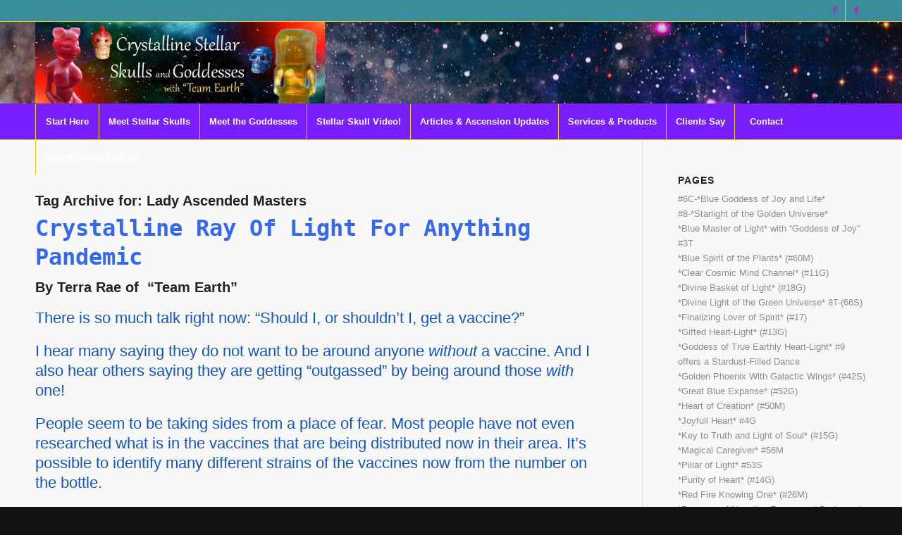

--- FILE ---
content_type: text/html; charset=UTF-8
request_url: https://stellarskulls.com/tag/lady-ascended-masters/
body_size: 23082
content:
<!DOCTYPE html>
<html lang="en-US" class="html_stretched responsive av-preloader-disabled  html_header_top html_logo_center html_bottom_nav_header html_menu_right html_large html_header_sticky html_header_shrinking_disabled html_header_topbar_active html_mobile_menu_phone html_header_searchicon_disabled html_content_align_center html_header_unstick_top_disabled html_header_stretch_disabled html_av-submenu-hidden html_av-submenu-display-click html_av-overlay-side html_av-overlay-side-classic html_av-submenu-noclone html_entry_id_4141 av-cookies-no-cookie-consent av-no-preview av-default-lightbox html_text_menu_active av-mobile-menu-switch-default">
<head>
<meta charset="UTF-8" />


<!-- mobile setting -->
<meta name="viewport" content="width=device-width, initial-scale=1">

<!-- Scripts/CSS and wp_head hook -->
<meta name='robots' content='index, follow, max-image-preview:large, max-snippet:-1, max-video-preview:-1' />

	<!-- This site is optimized with the Yoast SEO plugin v26.5 - https://yoast.com/wordpress/plugins/seo/ -->
	<title>Lady Ascended Masters Archives - Crystalline Stellar Skulls and Goddesses</title>
	<link rel="canonical" href="https://stellarskulls.com/tag/lady-ascended-masters/" />
	<meta property="og:locale" content="en_US" />
	<meta property="og:type" content="article" />
	<meta property="og:title" content="Lady Ascended Masters Archives - Crystalline Stellar Skulls and Goddesses" />
	<meta property="og:url" content="https://stellarskulls.com/tag/lady-ascended-masters/" />
	<meta property="og:site_name" content="Crystalline Stellar Skulls and Goddesses" />
	<script type="application/ld+json" class="yoast-schema-graph">{"@context":"https://schema.org","@graph":[{"@type":"CollectionPage","@id":"https://stellarskulls.com/tag/lady-ascended-masters/","url":"https://stellarskulls.com/tag/lady-ascended-masters/","name":"Lady Ascended Masters Archives - Crystalline Stellar Skulls and Goddesses","isPartOf":{"@id":"https://stellarskulls.com/#website"},"primaryImageOfPage":{"@id":"https://stellarskulls.com/tag/lady-ascended-masters/#primaryimage"},"image":{"@id":"https://stellarskulls.com/tag/lady-ascended-masters/#primaryimage"},"thumbnailUrl":"https://i0.wp.com/stellarskulls.com/wp-content/uploads/2021/05/7e92ae05835947a390280a2e04e274c4-1-e1634691870992.jpeg?fit=211%2C210&ssl=1","breadcrumb":{"@id":"https://stellarskulls.com/tag/lady-ascended-masters/#breadcrumb"},"inLanguage":"en-US"},{"@type":"ImageObject","inLanguage":"en-US","@id":"https://stellarskulls.com/tag/lady-ascended-masters/#primaryimage","url":"https://i0.wp.com/stellarskulls.com/wp-content/uploads/2021/05/7e92ae05835947a390280a2e04e274c4-1-e1634691870992.jpeg?fit=211%2C210&ssl=1","contentUrl":"https://i0.wp.com/stellarskulls.com/wp-content/uploads/2021/05/7e92ae05835947a390280a2e04e274c4-1-e1634691870992.jpeg?fit=211%2C210&ssl=1","width":211,"height":210},{"@type":"BreadcrumbList","@id":"https://stellarskulls.com/tag/lady-ascended-masters/#breadcrumb","itemListElement":[{"@type":"ListItem","position":1,"name":"Home","item":"https://stellarskulls.com/stellar-skull-video/"},{"@type":"ListItem","position":2,"name":"Lady Ascended Masters"}]},{"@type":"WebSite","@id":"https://stellarskulls.com/#website","url":"https://stellarskulls.com/","name":"Crystalline Stellar Skulls and Goddesses","description":"Ascension Tools to Open, Activate and Enlighten!","potentialAction":[{"@type":"SearchAction","target":{"@type":"EntryPoint","urlTemplate":"https://stellarskulls.com/?s={search_term_string}"},"query-input":{"@type":"PropertyValueSpecification","valueRequired":true,"valueName":"search_term_string"}}],"inLanguage":"en-US"}]}</script>
	<!-- / Yoast SEO plugin. -->


<link rel='dns-prefetch' href='//www.googletagmanager.com' />
<link rel='dns-prefetch' href='//stats.wp.com' />
<link rel='preconnect' href='//i0.wp.com' />
<link rel="alternate" type="application/rss+xml" title="Crystalline Stellar Skulls and Goddesses &raquo; Feed" href="https://stellarskulls.com/feed/" />
<link rel="alternate" type="application/rss+xml" title="Crystalline Stellar Skulls and Goddesses &raquo; Comments Feed" href="https://stellarskulls.com/comments/feed/" />
<link rel="alternate" type="application/rss+xml" title="Crystalline Stellar Skulls and Goddesses &raquo; Lady Ascended Masters Tag Feed" href="https://stellarskulls.com/tag/lady-ascended-masters/feed/" />
<style id='wp-img-auto-sizes-contain-inline-css' type='text/css'>
img:is([sizes=auto i],[sizes^="auto," i]){contain-intrinsic-size:3000px 1500px}
/*# sourceURL=wp-img-auto-sizes-contain-inline-css */
</style>
<link rel='stylesheet' id='wpapp-styles-css' href='https://stellarskulls.com/wp-content/plugins/wordpress-easy-paypal-payment-or-donation-accept-plugin/wpapp-styles.css?ver=5.1.4' type='text/css' media='all' />
<link rel='stylesheet' id='formidable-css' href='https://stellarskulls.com/wp-content/plugins/formidable/css/formidableforms.css?ver=1132104' type='text/css' media='all' />
<link rel='stylesheet' id='avia-grid-css' href='https://stellarskulls.com/wp-content/themes/enfold/css/grid.css?ver=7.1.1' type='text/css' media='all' />
<link rel='stylesheet' id='avia-base-css' href='https://stellarskulls.com/wp-content/themes/enfold/css/base.css?ver=7.1.1' type='text/css' media='all' />
<link rel='stylesheet' id='avia-layout-css' href='https://stellarskulls.com/wp-content/themes/enfold/css/layout.css?ver=7.1.1' type='text/css' media='all' />
<link rel='stylesheet' id='avia-module-blog-css' href='https://stellarskulls.com/wp-content/themes/enfold/config-templatebuilder/avia-shortcodes/blog/blog.css?ver=7.1.1' type='text/css' media='all' />
<link rel='stylesheet' id='avia-module-postslider-css' href='https://stellarskulls.com/wp-content/themes/enfold/config-templatebuilder/avia-shortcodes/postslider/postslider.css?ver=7.1.1' type='text/css' media='all' />
<link rel='stylesheet' id='avia-module-button-css' href='https://stellarskulls.com/wp-content/themes/enfold/config-templatebuilder/avia-shortcodes/buttons/buttons.css?ver=7.1.1' type='text/css' media='all' />
<link rel='stylesheet' id='avia-module-button-fullwidth-css' href='https://stellarskulls.com/wp-content/themes/enfold/config-templatebuilder/avia-shortcodes/buttons_fullwidth/buttons_fullwidth.css?ver=7.1.1' type='text/css' media='all' />
<link rel='stylesheet' id='avia-module-comments-css' href='https://stellarskulls.com/wp-content/themes/enfold/config-templatebuilder/avia-shortcodes/comments/comments.css?ver=7.1.1' type='text/css' media='all' />
<link rel='stylesheet' id='avia-module-contact-css' href='https://stellarskulls.com/wp-content/themes/enfold/config-templatebuilder/avia-shortcodes/contact/contact.css?ver=7.1.1' type='text/css' media='all' />
<link rel='stylesheet' id='avia-module-slideshow-css' href='https://stellarskulls.com/wp-content/themes/enfold/config-templatebuilder/avia-shortcodes/slideshow/slideshow.css?ver=7.1.1' type='text/css' media='all' />
<link rel='stylesheet' id='avia-module-gallery-css' href='https://stellarskulls.com/wp-content/themes/enfold/config-templatebuilder/avia-shortcodes/gallery/gallery.css?ver=7.1.1' type='text/css' media='all' />
<link rel='stylesheet' id='avia-module-gallery-hor-css' href='https://stellarskulls.com/wp-content/themes/enfold/config-templatebuilder/avia-shortcodes/gallery_horizontal/gallery_horizontal.css?ver=7.1.1' type='text/css' media='all' />
<link rel='stylesheet' id='avia-module-gridrow-css' href='https://stellarskulls.com/wp-content/themes/enfold/config-templatebuilder/avia-shortcodes/grid_row/grid_row.css?ver=7.1.1' type='text/css' media='all' />
<link rel='stylesheet' id='avia-module-heading-css' href='https://stellarskulls.com/wp-content/themes/enfold/config-templatebuilder/avia-shortcodes/heading/heading.css?ver=7.1.1' type='text/css' media='all' />
<link rel='stylesheet' id='avia-module-hr-css' href='https://stellarskulls.com/wp-content/themes/enfold/config-templatebuilder/avia-shortcodes/hr/hr.css?ver=7.1.1' type='text/css' media='all' />
<link rel='stylesheet' id='avia-module-icon-css' href='https://stellarskulls.com/wp-content/themes/enfold/config-templatebuilder/avia-shortcodes/icon/icon.css?ver=7.1.1' type='text/css' media='all' />
<link rel='stylesheet' id='avia-module-iconbox-css' href='https://stellarskulls.com/wp-content/themes/enfold/config-templatebuilder/avia-shortcodes/iconbox/iconbox.css?ver=7.1.1' type='text/css' media='all' />
<link rel='stylesheet' id='avia-module-image-css' href='https://stellarskulls.com/wp-content/themes/enfold/config-templatebuilder/avia-shortcodes/image/image.css?ver=7.1.1' type='text/css' media='all' />
<link rel='stylesheet' id='avia-module-magazine-css' href='https://stellarskulls.com/wp-content/themes/enfold/config-templatebuilder/avia-shortcodes/magazine/magazine.css?ver=7.1.1' type='text/css' media='all' />
<link rel='stylesheet' id='avia-module-masonry-css' href='https://stellarskulls.com/wp-content/themes/enfold/config-templatebuilder/avia-shortcodes/masonry_entries/masonry_entries.css?ver=7.1.1' type='text/css' media='all' />
<link rel='stylesheet' id='avia-siteloader-css' href='https://stellarskulls.com/wp-content/themes/enfold/css/avia-snippet-site-preloader.css?ver=7.1.1' type='text/css' media='all' />
<link rel='stylesheet' id='avia-module-notification-css' href='https://stellarskulls.com/wp-content/themes/enfold/config-templatebuilder/avia-shortcodes/notification/notification.css?ver=7.1.1' type='text/css' media='all' />
<link rel='stylesheet' id='avia-module-social-css' href='https://stellarskulls.com/wp-content/themes/enfold/config-templatebuilder/avia-shortcodes/social_share/social_share.css?ver=7.1.1' type='text/css' media='all' />
<link rel='stylesheet' id='avia-module-tabs-css' href='https://stellarskulls.com/wp-content/themes/enfold/config-templatebuilder/avia-shortcodes/tabs/tabs.css?ver=7.1.1' type='text/css' media='all' />
<link rel='stylesheet' id='avia-module-video-css' href='https://stellarskulls.com/wp-content/themes/enfold/config-templatebuilder/avia-shortcodes/video/video.css?ver=7.1.1' type='text/css' media='all' />
<style id='wp-emoji-styles-inline-css' type='text/css'>

	img.wp-smiley, img.emoji {
		display: inline !important;
		border: none !important;
		box-shadow: none !important;
		height: 1em !important;
		width: 1em !important;
		margin: 0 0.07em !important;
		vertical-align: -0.1em !important;
		background: none !important;
		padding: 0 !important;
	}
/*# sourceURL=wp-emoji-styles-inline-css */
</style>
<style id='wp-block-library-inline-css' type='text/css'>
:root{--wp-block-synced-color:#7a00df;--wp-block-synced-color--rgb:122,0,223;--wp-bound-block-color:var(--wp-block-synced-color);--wp-editor-canvas-background:#ddd;--wp-admin-theme-color:#007cba;--wp-admin-theme-color--rgb:0,124,186;--wp-admin-theme-color-darker-10:#006ba1;--wp-admin-theme-color-darker-10--rgb:0,107,160.5;--wp-admin-theme-color-darker-20:#005a87;--wp-admin-theme-color-darker-20--rgb:0,90,135;--wp-admin-border-width-focus:2px}@media (min-resolution:192dpi){:root{--wp-admin-border-width-focus:1.5px}}.wp-element-button{cursor:pointer}:root .has-very-light-gray-background-color{background-color:#eee}:root .has-very-dark-gray-background-color{background-color:#313131}:root .has-very-light-gray-color{color:#eee}:root .has-very-dark-gray-color{color:#313131}:root .has-vivid-green-cyan-to-vivid-cyan-blue-gradient-background{background:linear-gradient(135deg,#00d084,#0693e3)}:root .has-purple-crush-gradient-background{background:linear-gradient(135deg,#34e2e4,#4721fb 50%,#ab1dfe)}:root .has-hazy-dawn-gradient-background{background:linear-gradient(135deg,#faaca8,#dad0ec)}:root .has-subdued-olive-gradient-background{background:linear-gradient(135deg,#fafae1,#67a671)}:root .has-atomic-cream-gradient-background{background:linear-gradient(135deg,#fdd79a,#004a59)}:root .has-nightshade-gradient-background{background:linear-gradient(135deg,#330968,#31cdcf)}:root .has-midnight-gradient-background{background:linear-gradient(135deg,#020381,#2874fc)}:root{--wp--preset--font-size--normal:16px;--wp--preset--font-size--huge:42px}.has-regular-font-size{font-size:1em}.has-larger-font-size{font-size:2.625em}.has-normal-font-size{font-size:var(--wp--preset--font-size--normal)}.has-huge-font-size{font-size:var(--wp--preset--font-size--huge)}.has-text-align-center{text-align:center}.has-text-align-left{text-align:left}.has-text-align-right{text-align:right}.has-fit-text{white-space:nowrap!important}#end-resizable-editor-section{display:none}.aligncenter{clear:both}.items-justified-left{justify-content:flex-start}.items-justified-center{justify-content:center}.items-justified-right{justify-content:flex-end}.items-justified-space-between{justify-content:space-between}.screen-reader-text{border:0;clip-path:inset(50%);height:1px;margin:-1px;overflow:hidden;padding:0;position:absolute;width:1px;word-wrap:normal!important}.screen-reader-text:focus{background-color:#ddd;clip-path:none;color:#444;display:block;font-size:1em;height:auto;left:5px;line-height:normal;padding:15px 23px 14px;text-decoration:none;top:5px;width:auto;z-index:100000}html :where(.has-border-color){border-style:solid}html :where([style*=border-top-color]){border-top-style:solid}html :where([style*=border-right-color]){border-right-style:solid}html :where([style*=border-bottom-color]){border-bottom-style:solid}html :where([style*=border-left-color]){border-left-style:solid}html :where([style*=border-width]){border-style:solid}html :where([style*=border-top-width]){border-top-style:solid}html :where([style*=border-right-width]){border-right-style:solid}html :where([style*=border-bottom-width]){border-bottom-style:solid}html :where([style*=border-left-width]){border-left-style:solid}html :where(img[class*=wp-image-]){height:auto;max-width:100%}:where(figure){margin:0 0 1em}html :where(.is-position-sticky){--wp-admin--admin-bar--position-offset:var(--wp-admin--admin-bar--height,0px)}@media screen and (max-width:600px){html :where(.is-position-sticky){--wp-admin--admin-bar--position-offset:0px}}

/*# sourceURL=wp-block-library-inline-css */
</style><style id='global-styles-inline-css' type='text/css'>
:root{--wp--preset--aspect-ratio--square: 1;--wp--preset--aspect-ratio--4-3: 4/3;--wp--preset--aspect-ratio--3-4: 3/4;--wp--preset--aspect-ratio--3-2: 3/2;--wp--preset--aspect-ratio--2-3: 2/3;--wp--preset--aspect-ratio--16-9: 16/9;--wp--preset--aspect-ratio--9-16: 9/16;--wp--preset--color--black: #000000;--wp--preset--color--cyan-bluish-gray: #abb8c3;--wp--preset--color--white: #ffffff;--wp--preset--color--pale-pink: #f78da7;--wp--preset--color--vivid-red: #cf2e2e;--wp--preset--color--luminous-vivid-orange: #ff6900;--wp--preset--color--luminous-vivid-amber: #fcb900;--wp--preset--color--light-green-cyan: #7bdcb5;--wp--preset--color--vivid-green-cyan: #00d084;--wp--preset--color--pale-cyan-blue: #8ed1fc;--wp--preset--color--vivid-cyan-blue: #0693e3;--wp--preset--color--vivid-purple: #9b51e0;--wp--preset--color--metallic-red: #b02b2c;--wp--preset--color--maximum-yellow-red: #edae44;--wp--preset--color--yellow-sun: #eeee22;--wp--preset--color--palm-leaf: #83a846;--wp--preset--color--aero: #7bb0e7;--wp--preset--color--old-lavender: #745f7e;--wp--preset--color--steel-teal: #5f8789;--wp--preset--color--raspberry-pink: #d65799;--wp--preset--color--medium-turquoise: #4ecac2;--wp--preset--gradient--vivid-cyan-blue-to-vivid-purple: linear-gradient(135deg,rgb(6,147,227) 0%,rgb(155,81,224) 100%);--wp--preset--gradient--light-green-cyan-to-vivid-green-cyan: linear-gradient(135deg,rgb(122,220,180) 0%,rgb(0,208,130) 100%);--wp--preset--gradient--luminous-vivid-amber-to-luminous-vivid-orange: linear-gradient(135deg,rgb(252,185,0) 0%,rgb(255,105,0) 100%);--wp--preset--gradient--luminous-vivid-orange-to-vivid-red: linear-gradient(135deg,rgb(255,105,0) 0%,rgb(207,46,46) 100%);--wp--preset--gradient--very-light-gray-to-cyan-bluish-gray: linear-gradient(135deg,rgb(238,238,238) 0%,rgb(169,184,195) 100%);--wp--preset--gradient--cool-to-warm-spectrum: linear-gradient(135deg,rgb(74,234,220) 0%,rgb(151,120,209) 20%,rgb(207,42,186) 40%,rgb(238,44,130) 60%,rgb(251,105,98) 80%,rgb(254,248,76) 100%);--wp--preset--gradient--blush-light-purple: linear-gradient(135deg,rgb(255,206,236) 0%,rgb(152,150,240) 100%);--wp--preset--gradient--blush-bordeaux: linear-gradient(135deg,rgb(254,205,165) 0%,rgb(254,45,45) 50%,rgb(107,0,62) 100%);--wp--preset--gradient--luminous-dusk: linear-gradient(135deg,rgb(255,203,112) 0%,rgb(199,81,192) 50%,rgb(65,88,208) 100%);--wp--preset--gradient--pale-ocean: linear-gradient(135deg,rgb(255,245,203) 0%,rgb(182,227,212) 50%,rgb(51,167,181) 100%);--wp--preset--gradient--electric-grass: linear-gradient(135deg,rgb(202,248,128) 0%,rgb(113,206,126) 100%);--wp--preset--gradient--midnight: linear-gradient(135deg,rgb(2,3,129) 0%,rgb(40,116,252) 100%);--wp--preset--font-size--small: 1rem;--wp--preset--font-size--medium: 1.125rem;--wp--preset--font-size--large: 1.75rem;--wp--preset--font-size--x-large: clamp(1.75rem, 3vw, 2.25rem);--wp--preset--spacing--20: 0.44rem;--wp--preset--spacing--30: 0.67rem;--wp--preset--spacing--40: 1rem;--wp--preset--spacing--50: 1.5rem;--wp--preset--spacing--60: 2.25rem;--wp--preset--spacing--70: 3.38rem;--wp--preset--spacing--80: 5.06rem;--wp--preset--shadow--natural: 6px 6px 9px rgba(0, 0, 0, 0.2);--wp--preset--shadow--deep: 12px 12px 50px rgba(0, 0, 0, 0.4);--wp--preset--shadow--sharp: 6px 6px 0px rgba(0, 0, 0, 0.2);--wp--preset--shadow--outlined: 6px 6px 0px -3px rgb(255, 255, 255), 6px 6px rgb(0, 0, 0);--wp--preset--shadow--crisp: 6px 6px 0px rgb(0, 0, 0);}:root { --wp--style--global--content-size: 800px;--wp--style--global--wide-size: 1130px; }:where(body) { margin: 0; }.wp-site-blocks > .alignleft { float: left; margin-right: 2em; }.wp-site-blocks > .alignright { float: right; margin-left: 2em; }.wp-site-blocks > .aligncenter { justify-content: center; margin-left: auto; margin-right: auto; }:where(.is-layout-flex){gap: 0.5em;}:where(.is-layout-grid){gap: 0.5em;}.is-layout-flow > .alignleft{float: left;margin-inline-start: 0;margin-inline-end: 2em;}.is-layout-flow > .alignright{float: right;margin-inline-start: 2em;margin-inline-end: 0;}.is-layout-flow > .aligncenter{margin-left: auto !important;margin-right: auto !important;}.is-layout-constrained > .alignleft{float: left;margin-inline-start: 0;margin-inline-end: 2em;}.is-layout-constrained > .alignright{float: right;margin-inline-start: 2em;margin-inline-end: 0;}.is-layout-constrained > .aligncenter{margin-left: auto !important;margin-right: auto !important;}.is-layout-constrained > :where(:not(.alignleft):not(.alignright):not(.alignfull)){max-width: var(--wp--style--global--content-size);margin-left: auto !important;margin-right: auto !important;}.is-layout-constrained > .alignwide{max-width: var(--wp--style--global--wide-size);}body .is-layout-flex{display: flex;}.is-layout-flex{flex-wrap: wrap;align-items: center;}.is-layout-flex > :is(*, div){margin: 0;}body .is-layout-grid{display: grid;}.is-layout-grid > :is(*, div){margin: 0;}body{padding-top: 0px;padding-right: 0px;padding-bottom: 0px;padding-left: 0px;}a:where(:not(.wp-element-button)){text-decoration: underline;}:root :where(.wp-element-button, .wp-block-button__link){background-color: #32373c;border-width: 0;color: #fff;font-family: inherit;font-size: inherit;font-style: inherit;font-weight: inherit;letter-spacing: inherit;line-height: inherit;padding-top: calc(0.667em + 2px);padding-right: calc(1.333em + 2px);padding-bottom: calc(0.667em + 2px);padding-left: calc(1.333em + 2px);text-decoration: none;text-transform: inherit;}.has-black-color{color: var(--wp--preset--color--black) !important;}.has-cyan-bluish-gray-color{color: var(--wp--preset--color--cyan-bluish-gray) !important;}.has-white-color{color: var(--wp--preset--color--white) !important;}.has-pale-pink-color{color: var(--wp--preset--color--pale-pink) !important;}.has-vivid-red-color{color: var(--wp--preset--color--vivid-red) !important;}.has-luminous-vivid-orange-color{color: var(--wp--preset--color--luminous-vivid-orange) !important;}.has-luminous-vivid-amber-color{color: var(--wp--preset--color--luminous-vivid-amber) !important;}.has-light-green-cyan-color{color: var(--wp--preset--color--light-green-cyan) !important;}.has-vivid-green-cyan-color{color: var(--wp--preset--color--vivid-green-cyan) !important;}.has-pale-cyan-blue-color{color: var(--wp--preset--color--pale-cyan-blue) !important;}.has-vivid-cyan-blue-color{color: var(--wp--preset--color--vivid-cyan-blue) !important;}.has-vivid-purple-color{color: var(--wp--preset--color--vivid-purple) !important;}.has-metallic-red-color{color: var(--wp--preset--color--metallic-red) !important;}.has-maximum-yellow-red-color{color: var(--wp--preset--color--maximum-yellow-red) !important;}.has-yellow-sun-color{color: var(--wp--preset--color--yellow-sun) !important;}.has-palm-leaf-color{color: var(--wp--preset--color--palm-leaf) !important;}.has-aero-color{color: var(--wp--preset--color--aero) !important;}.has-old-lavender-color{color: var(--wp--preset--color--old-lavender) !important;}.has-steel-teal-color{color: var(--wp--preset--color--steel-teal) !important;}.has-raspberry-pink-color{color: var(--wp--preset--color--raspberry-pink) !important;}.has-medium-turquoise-color{color: var(--wp--preset--color--medium-turquoise) !important;}.has-black-background-color{background-color: var(--wp--preset--color--black) !important;}.has-cyan-bluish-gray-background-color{background-color: var(--wp--preset--color--cyan-bluish-gray) !important;}.has-white-background-color{background-color: var(--wp--preset--color--white) !important;}.has-pale-pink-background-color{background-color: var(--wp--preset--color--pale-pink) !important;}.has-vivid-red-background-color{background-color: var(--wp--preset--color--vivid-red) !important;}.has-luminous-vivid-orange-background-color{background-color: var(--wp--preset--color--luminous-vivid-orange) !important;}.has-luminous-vivid-amber-background-color{background-color: var(--wp--preset--color--luminous-vivid-amber) !important;}.has-light-green-cyan-background-color{background-color: var(--wp--preset--color--light-green-cyan) !important;}.has-vivid-green-cyan-background-color{background-color: var(--wp--preset--color--vivid-green-cyan) !important;}.has-pale-cyan-blue-background-color{background-color: var(--wp--preset--color--pale-cyan-blue) !important;}.has-vivid-cyan-blue-background-color{background-color: var(--wp--preset--color--vivid-cyan-blue) !important;}.has-vivid-purple-background-color{background-color: var(--wp--preset--color--vivid-purple) !important;}.has-metallic-red-background-color{background-color: var(--wp--preset--color--metallic-red) !important;}.has-maximum-yellow-red-background-color{background-color: var(--wp--preset--color--maximum-yellow-red) !important;}.has-yellow-sun-background-color{background-color: var(--wp--preset--color--yellow-sun) !important;}.has-palm-leaf-background-color{background-color: var(--wp--preset--color--palm-leaf) !important;}.has-aero-background-color{background-color: var(--wp--preset--color--aero) !important;}.has-old-lavender-background-color{background-color: var(--wp--preset--color--old-lavender) !important;}.has-steel-teal-background-color{background-color: var(--wp--preset--color--steel-teal) !important;}.has-raspberry-pink-background-color{background-color: var(--wp--preset--color--raspberry-pink) !important;}.has-medium-turquoise-background-color{background-color: var(--wp--preset--color--medium-turquoise) !important;}.has-black-border-color{border-color: var(--wp--preset--color--black) !important;}.has-cyan-bluish-gray-border-color{border-color: var(--wp--preset--color--cyan-bluish-gray) !important;}.has-white-border-color{border-color: var(--wp--preset--color--white) !important;}.has-pale-pink-border-color{border-color: var(--wp--preset--color--pale-pink) !important;}.has-vivid-red-border-color{border-color: var(--wp--preset--color--vivid-red) !important;}.has-luminous-vivid-orange-border-color{border-color: var(--wp--preset--color--luminous-vivid-orange) !important;}.has-luminous-vivid-amber-border-color{border-color: var(--wp--preset--color--luminous-vivid-amber) !important;}.has-light-green-cyan-border-color{border-color: var(--wp--preset--color--light-green-cyan) !important;}.has-vivid-green-cyan-border-color{border-color: var(--wp--preset--color--vivid-green-cyan) !important;}.has-pale-cyan-blue-border-color{border-color: var(--wp--preset--color--pale-cyan-blue) !important;}.has-vivid-cyan-blue-border-color{border-color: var(--wp--preset--color--vivid-cyan-blue) !important;}.has-vivid-purple-border-color{border-color: var(--wp--preset--color--vivid-purple) !important;}.has-metallic-red-border-color{border-color: var(--wp--preset--color--metallic-red) !important;}.has-maximum-yellow-red-border-color{border-color: var(--wp--preset--color--maximum-yellow-red) !important;}.has-yellow-sun-border-color{border-color: var(--wp--preset--color--yellow-sun) !important;}.has-palm-leaf-border-color{border-color: var(--wp--preset--color--palm-leaf) !important;}.has-aero-border-color{border-color: var(--wp--preset--color--aero) !important;}.has-old-lavender-border-color{border-color: var(--wp--preset--color--old-lavender) !important;}.has-steel-teal-border-color{border-color: var(--wp--preset--color--steel-teal) !important;}.has-raspberry-pink-border-color{border-color: var(--wp--preset--color--raspberry-pink) !important;}.has-medium-turquoise-border-color{border-color: var(--wp--preset--color--medium-turquoise) !important;}.has-vivid-cyan-blue-to-vivid-purple-gradient-background{background: var(--wp--preset--gradient--vivid-cyan-blue-to-vivid-purple) !important;}.has-light-green-cyan-to-vivid-green-cyan-gradient-background{background: var(--wp--preset--gradient--light-green-cyan-to-vivid-green-cyan) !important;}.has-luminous-vivid-amber-to-luminous-vivid-orange-gradient-background{background: var(--wp--preset--gradient--luminous-vivid-amber-to-luminous-vivid-orange) !important;}.has-luminous-vivid-orange-to-vivid-red-gradient-background{background: var(--wp--preset--gradient--luminous-vivid-orange-to-vivid-red) !important;}.has-very-light-gray-to-cyan-bluish-gray-gradient-background{background: var(--wp--preset--gradient--very-light-gray-to-cyan-bluish-gray) !important;}.has-cool-to-warm-spectrum-gradient-background{background: var(--wp--preset--gradient--cool-to-warm-spectrum) !important;}.has-blush-light-purple-gradient-background{background: var(--wp--preset--gradient--blush-light-purple) !important;}.has-blush-bordeaux-gradient-background{background: var(--wp--preset--gradient--blush-bordeaux) !important;}.has-luminous-dusk-gradient-background{background: var(--wp--preset--gradient--luminous-dusk) !important;}.has-pale-ocean-gradient-background{background: var(--wp--preset--gradient--pale-ocean) !important;}.has-electric-grass-gradient-background{background: var(--wp--preset--gradient--electric-grass) !important;}.has-midnight-gradient-background{background: var(--wp--preset--gradient--midnight) !important;}.has-small-font-size{font-size: var(--wp--preset--font-size--small) !important;}.has-medium-font-size{font-size: var(--wp--preset--font-size--medium) !important;}.has-large-font-size{font-size: var(--wp--preset--font-size--large) !important;}.has-x-large-font-size{font-size: var(--wp--preset--font-size--x-large) !important;}
/*# sourceURL=global-styles-inline-css */
</style>

<link rel='stylesheet' id='avia-scs-css' href='https://stellarskulls.com/wp-content/themes/enfold/css/shortcodes.css?ver=7.1.1' type='text/css' media='all' />
<link rel='stylesheet' id='avia-fold-unfold-css' href='https://stellarskulls.com/wp-content/themes/enfold/css/avia-snippet-fold-unfold.css?ver=7.1.1' type='text/css' media='all' />
<link rel='stylesheet' id='avia-popup-css-css' href='https://stellarskulls.com/wp-content/themes/enfold/js/aviapopup/magnific-popup.min.css?ver=7.1.1' type='text/css' media='screen' />
<link rel='stylesheet' id='avia-lightbox-css' href='https://stellarskulls.com/wp-content/themes/enfold/css/avia-snippet-lightbox.css?ver=7.1.1' type='text/css' media='screen' />
<link rel='stylesheet' id='avia-widget-css-css' href='https://stellarskulls.com/wp-content/themes/enfold/css/avia-snippet-widget.css?ver=7.1.1' type='text/css' media='screen' />
<link rel='stylesheet' id='avia-dynamic-css' href='https://stellarskulls.com/wp-content/uploads/dynamic_avia/enfold_child.css?ver=69669fdbada29' type='text/css' media='all' />
<link rel='stylesheet' id='avia-custom-css' href='https://stellarskulls.com/wp-content/themes/enfold/css/custom.css?ver=7.1.1' type='text/css' media='all' />
<link rel='stylesheet' id='avia-style-css' href='https://stellarskulls.com/wp-content/themes/enfold-child/style.css?ver=7.1.1' type='text/css' media='all' />
<link rel='stylesheet' id='flick-css' href='https://stellarskulls.com/wp-content/plugins/mailchimp/assets/css/flick/flick.css?ver=2.0.1' type='text/css' media='all' />
<link rel='stylesheet' id='mailchimp_sf_main_css-css' href='https://stellarskulls.com/wp-content/plugins/mailchimp/assets/css/frontend.css?ver=2.0.1' type='text/css' media='all' />
<script type="text/javascript" src="https://stellarskulls.com/wp-includes/js/jquery/jquery.min.js?ver=3.7.1" id="jquery-core-js"></script>
<script type="text/javascript" src="https://stellarskulls.com/wp-includes/js/jquery/jquery-migrate.min.js?ver=3.4.1" id="jquery-migrate-js"></script>
<script type="text/javascript" src="https://stellarskulls.com/wp-content/themes/enfold/js/avia-js.js?ver=7.1.1" id="avia-js-js"></script>
<script type="text/javascript" src="https://stellarskulls.com/wp-content/themes/enfold/js/avia-compat.js?ver=7.1.1" id="avia-compat-js"></script>

<!-- Google tag (gtag.js) snippet added by Site Kit -->
<!-- Google Analytics snippet added by Site Kit -->
<script type="text/javascript" src="https://www.googletagmanager.com/gtag/js?id=G-6Y973PHHP8" id="google_gtagjs-js" async></script>
<script type="text/javascript" id="google_gtagjs-js-after">
/* <![CDATA[ */
window.dataLayer = window.dataLayer || [];function gtag(){dataLayer.push(arguments);}
gtag("set","linker",{"domains":["stellarskulls.com"]});
gtag("js", new Date());
gtag("set", "developer_id.dZTNiMT", true);
gtag("config", "G-6Y973PHHP8");
//# sourceURL=google_gtagjs-js-after
/* ]]> */
</script>
<link rel="https://api.w.org/" href="https://stellarskulls.com/wp-json/" /><link rel="alternate" title="JSON" type="application/json" href="https://stellarskulls.com/wp-json/wp/v2/tags/266" /><link rel="EditURI" type="application/rsd+xml" title="RSD" href="https://stellarskulls.com/xmlrpc.php?rsd" />
<meta name="generator" content="WordPress 6.9" />
<meta name="generator" content="Site Kit by Google 1.167.0" /><script>document.documentElement.className += " js";</script>
	<style>img#wpstats{display:none}</style>
		
<link rel="icon" href="https://stellarskulls.com/wp-content/uploads/2014/10/favicon.png" type="image/png">
<!--[if lt IE 9]><script src="https://stellarskulls.com/wp-content/themes/enfold/js/html5shiv.js"></script><![endif]--><link rel="profile" href="https://gmpg.org/xfn/11" />
<link rel="alternate" type="application/rss+xml" title="Crystalline Stellar Skulls and Goddesses RSS2 Feed" href="https://stellarskulls.com/feed/" />
<link rel="pingback" href="https://stellarskulls.com/xmlrpc.php" />

<!-- Google Tag Manager snippet added by Site Kit -->
<script type="text/javascript">
/* <![CDATA[ */

			( function( w, d, s, l, i ) {
				w[l] = w[l] || [];
				w[l].push( {'gtm.start': new Date().getTime(), event: 'gtm.js'} );
				var f = d.getElementsByTagName( s )[0],
					j = d.createElement( s ), dl = l != 'dataLayer' ? '&l=' + l : '';
				j.async = true;
				j.src = 'https://www.googletagmanager.com/gtm.js?id=' + i + dl;
				f.parentNode.insertBefore( j, f );
			} )( window, document, 'script', 'dataLayer', 'GTM-K3X3CH3' );
			
/* ]]> */
</script>

<!-- End Google Tag Manager snippet added by Site Kit -->
<style type="text/css">
		@font-face {font-family: 'entypo-fontello-enfold'; font-weight: normal; font-style: normal; font-display: auto;
		src: url('https://stellarskulls.com/wp-content/themes/enfold/config-templatebuilder/avia-template-builder/assets/fonts/entypo-fontello-enfold/entypo-fontello-enfold.woff2') format('woff2'),
		url('https://stellarskulls.com/wp-content/themes/enfold/config-templatebuilder/avia-template-builder/assets/fonts/entypo-fontello-enfold/entypo-fontello-enfold.woff') format('woff'),
		url('https://stellarskulls.com/wp-content/themes/enfold/config-templatebuilder/avia-template-builder/assets/fonts/entypo-fontello-enfold/entypo-fontello-enfold.ttf') format('truetype'),
		url('https://stellarskulls.com/wp-content/themes/enfold/config-templatebuilder/avia-template-builder/assets/fonts/entypo-fontello-enfold/entypo-fontello-enfold.svg#entypo-fontello-enfold') format('svg'),
		url('https://stellarskulls.com/wp-content/themes/enfold/config-templatebuilder/avia-template-builder/assets/fonts/entypo-fontello-enfold/entypo-fontello-enfold.eot'),
		url('https://stellarskulls.com/wp-content/themes/enfold/config-templatebuilder/avia-template-builder/assets/fonts/entypo-fontello-enfold/entypo-fontello-enfold.eot?#iefix') format('embedded-opentype');
		}

		#top .avia-font-entypo-fontello-enfold, body .avia-font-entypo-fontello-enfold, html body [data-av_iconfont='entypo-fontello-enfold']:before{ font-family: 'entypo-fontello-enfold'; }
		
		@font-face {font-family: 'entypo-fontello'; font-weight: normal; font-style: normal; font-display: auto;
		src: url('https://stellarskulls.com/wp-content/themes/enfold/config-templatebuilder/avia-template-builder/assets/fonts/entypo-fontello/entypo-fontello.woff2') format('woff2'),
		url('https://stellarskulls.com/wp-content/themes/enfold/config-templatebuilder/avia-template-builder/assets/fonts/entypo-fontello/entypo-fontello.woff') format('woff'),
		url('https://stellarskulls.com/wp-content/themes/enfold/config-templatebuilder/avia-template-builder/assets/fonts/entypo-fontello/entypo-fontello.ttf') format('truetype'),
		url('https://stellarskulls.com/wp-content/themes/enfold/config-templatebuilder/avia-template-builder/assets/fonts/entypo-fontello/entypo-fontello.svg#entypo-fontello') format('svg'),
		url('https://stellarskulls.com/wp-content/themes/enfold/config-templatebuilder/avia-template-builder/assets/fonts/entypo-fontello/entypo-fontello.eot'),
		url('https://stellarskulls.com/wp-content/themes/enfold/config-templatebuilder/avia-template-builder/assets/fonts/entypo-fontello/entypo-fontello.eot?#iefix') format('embedded-opentype');
		}

		#top .avia-font-entypo-fontello, body .avia-font-entypo-fontello, html body [data-av_iconfont='entypo-fontello']:before{ font-family: 'entypo-fontello'; }
		</style>

<!--
Debugging Info for Theme support: 

Theme: Enfold
Version: 7.1.1
Installed: enfold
AviaFramework Version: 5.6
AviaBuilder Version: 6.0
aviaElementManager Version: 1.0.1
- - - - - - - - - - -
ChildTheme: Enfold Child
ChildTheme Version: 1.0
ChildTheme Installed: enfold

- - - - - - - - - - -
ML:128-PU:91-PLA:16
WP:6.9
Compress: CSS:disabled - JS:disabled
Updates: enabled - token has changed and not verified
PLAu:14
-->
</head>

<body id="top" class="archive tag tag-lady-ascended-masters tag-266 wp-theme-enfold wp-child-theme-enfold-child stretched rtl_columns av-curtain-numeric arial-websave arial  avia-responsive-images-support" itemscope="itemscope" itemtype="https://schema.org/WebPage" >

			<!-- Google Tag Manager (noscript) snippet added by Site Kit -->
		<noscript>
			<iframe src="https://www.googletagmanager.com/ns.html?id=GTM-K3X3CH3" height="0" width="0" style="display:none;visibility:hidden"></iframe>
		</noscript>
		<!-- End Google Tag Manager (noscript) snippet added by Site Kit -->
		
	<div id='wrap_all'>

	
<header id='header' class='all_colors header_color dark_bg_color  av_header_top av_logo_center av_bottom_nav_header av_menu_right av_large av_header_sticky av_header_shrinking_disabled av_header_stretch_disabled av_mobile_menu_phone av_header_searchicon_disabled av_header_unstick_top_disabled av_seperator_big_border'  data-av_shrink_factor='50' role="banner" itemscope="itemscope" itemtype="https://schema.org/WPHeader" >

		<div id='header_meta' class='container_wrap container_wrap_meta  av_icon_active_right av_extra_header_active av_entry_id_4141'>

			      <div class='container'>
			      <ul class='noLightbox social_bookmarks icon_count_2'><li class='social_bookmarks_facebook av-social-link-facebook social_icon_1 avia_social_iconfont'><a  target="_blank" aria-label="Link to Facebook" href='https://www.facebook.com/Stellar-Skulls-1592058157700695/' data-av_icon='' data-av_iconfont='entypo-fontello' title="Link to Facebook" desc="Link to Facebook" title='Link to Facebook'><span class='avia_hidden_link_text'>Link to Facebook</span></a></li><li class='social_bookmarks_facebook av-social-link-facebook social_icon_2 avia_social_iconfont'><a  target="_blank" aria-label="Link to Facebook" href='https://www.facebook.com/groups/1682857818628899/' data-av_icon='' data-av_iconfont='entypo-fontello' title="Link to Facebook" desc="Link to Facebook" title='Link to Facebook'><span class='avia_hidden_link_text'>Link to Facebook</span></a></li></ul>			      </div>
		</div>

		<div  id='header_main' class='container_wrap container_wrap_logo'>

        <div class='container av-logo-container'><div class='inner-container'><span class='logo avia-standard-logo'><a href='https://stellarskulls.com/' class='' aria-label='CSS Logo last 2 with eye light' title='CSS Logo last 2 with eye light'><img src="https://i0.wp.com/stellarskulls.com/wp-content/uploads/2019/03/CSS-Logo-last-2-with-eye-light.jpg?fit=1152%2C325&amp;ssl=1" srcset="https://i0.wp.com/stellarskulls.com/wp-content/uploads/2019/03/CSS-Logo-last-2-with-eye-light.jpg?w=1152&amp;ssl=1 1152w, https://i0.wp.com/stellarskulls.com/wp-content/uploads/2019/03/CSS-Logo-last-2-with-eye-light.jpg?resize=300%2C85&amp;ssl=1 300w, https://i0.wp.com/stellarskulls.com/wp-content/uploads/2019/03/CSS-Logo-last-2-with-eye-light.jpg?resize=768%2C217&amp;ssl=1 768w, https://i0.wp.com/stellarskulls.com/wp-content/uploads/2019/03/CSS-Logo-last-2-with-eye-light.jpg?resize=1030%2C291&amp;ssl=1 1030w, https://i0.wp.com/stellarskulls.com/wp-content/uploads/2019/03/CSS-Logo-last-2-with-eye-light.jpg?resize=705%2C199&amp;ssl=1 705w, https://i0.wp.com/stellarskulls.com/wp-content/uploads/2019/03/CSS-Logo-last-2-with-eye-light.jpg?resize=450%2C127&amp;ssl=1 450w" sizes="(max-width: 1152px) 100vw, 1152px" height="100" width="300" alt='Crystalline Stellar Skulls and Goddesses' title='CSS Logo last 2 with eye light' /></a></span></div></div><div id='header_main_alternate' class='container_wrap'><div class='container'><nav class='main_menu' data-selectname='Select a page'  role="navigation" itemscope="itemscope" itemtype="https://schema.org/SiteNavigationElement" ><div class="avia-menu av-main-nav-wrap"><ul role="menu" class="menu av-main-nav" id="avia-menu"><li role="menuitem" id="menu-item-758" class="menu-item menu-item-type-post_type menu-item-object-page menu-item-mega-parent  menu-item-top-level menu-item-top-level-1"><a href="https://stellarskulls.com/start-here/" itemprop="url" tabindex="0"><span class="avia-bullet"></span><span class="avia-menu-text">Start Here</span><span class="avia-menu-fx"><span class="avia-arrow-wrap"><span class="avia-arrow"></span></span></span></a></li>
<li role="menuitem" id="menu-item-25" class="menu-item menu-item-type-post_type menu-item-object-page menu-item-mega-parent  menu-item-top-level menu-item-top-level-2"><a href="https://stellarskulls.com/meet-the-stellar-skulls/" itemprop="url" tabindex="0"><span class="avia-bullet"></span><span class="avia-menu-text">Meet Stellar Skulls</span><span class="avia-menu-fx"><span class="avia-arrow-wrap"><span class="avia-arrow"></span></span></span></a></li>
<li role="menuitem" id="menu-item-2533" class="menu-item menu-item-type-post_type menu-item-object-page menu-item-mega-parent  menu-item-top-level menu-item-top-level-3"><a href="https://stellarskulls.com/the-goddesses/" itemprop="url" tabindex="0"><span class="avia-bullet"></span><span class="avia-menu-text">Meet the Goddesses</span><span class="avia-menu-fx"><span class="avia-arrow-wrap"><span class="avia-arrow"></span></span></span></a></li>
<li role="menuitem" id="menu-item-28" class="menu-item menu-item-type-post_type menu-item-object-page menu-item-home menu-item-top-level menu-item-top-level-4"><a href="https://stellarskulls.com/" itemprop="url" tabindex="0"><span class="avia-bullet"></span><span class="avia-menu-text">Stellar Skull Video!</span><span class="avia-menu-fx"><span class="avia-arrow-wrap"><span class="avia-arrow"></span></span></span></a></li>
<li role="menuitem" id="menu-item-27" class="menu-item menu-item-type-post_type menu-item-object-page menu-item-mega-parent  menu-item-top-level menu-item-top-level-5"><a title=" Working on the Oceans and Connecting to Dolphin Aspects" href="https://stellarskulls.com/news-reports-2/" itemprop="url" tabindex="0"><span class="avia-bullet"></span><span class="avia-menu-text">Articles &#038; Ascension Updates</span><span class="avia-menu-fx"><span class="avia-arrow-wrap"><span class="avia-arrow"></span></span></span></a></li>
<li role="menuitem" id="menu-item-26" class="menu-item menu-item-type-post_type menu-item-object-page menu-item-has-children menu-item-mega-parent  menu-item-top-level menu-item-top-level-6"><a href="https://stellarskulls.com/services/" itemprop="url" tabindex="0"><span class="avia-bullet"></span><span class="avia-menu-text">Services &#038; Products</span><span class="avia-menu-fx"><span class="avia-arrow-wrap"><span class="avia-arrow"></span></span></span></a>
<div class='avia_mega_div avia_mega1 three units'>

<ul class="sub-menu">
	<li role="menuitem" id="menu-item-853" class="menu-item menu-item-type-post_type menu-item-object-page menu-item-has-children avia_mega_menu_columns_1 three units avia_mega_menu_columns_last avia_mega_menu_columns_first"><span class='mega_menu_title heading-color av-special-font'><a href='https://stellarskulls.com/services/sessions-3/'>SESSIONS</a></span>
	<ul class="sub-menu">
		<li role="menuitem" id="menu-item-3445" class="menu-item menu-item-type-post_type menu-item-object-page menu-item-has-children"><a href="https://stellarskulls.com/light-readings/" itemprop="url" tabindex="0"><span class="avia-bullet"></span><span class="avia-menu-text">Personal Light Readings</span></a>
		<ul class="sub-menu">
			<li role="menuitem" id="menu-item-3580" class="menu-item menu-item-type-post_type menu-item-object-page"><a href="https://stellarskulls.com/goddess-of-true-earthly-heart-light-9-offers-a-stardust-filled-dance/terms-and-conditions/" itemprop="url" tabindex="0"><span class="avia-bullet"></span><span class="avia-menu-text">Terms and Conditions</span></a></li>
		</ul>
</li>
		<li role="menuitem" id="menu-item-2811" class="menu-item menu-item-type-post_type menu-item-object-page"><a href="https://stellarskulls.com/more-sessions/" itemprop="url" tabindex="0"><span class="avia-bullet"></span><span class="avia-menu-text">More &#8220;Clearing to the Core&#8221; Sessions</span></a></li>
		<li role="menuitem" id="menu-item-2728" class="menu-item menu-item-type-post_type menu-item-object-page"><a href="https://stellarskulls.com/services/session-preparation-2/" itemprop="url" tabindex="0"><span class="avia-bullet"></span><span class="avia-menu-text">Session Preparation</span></a></li>
		<li role="menuitem" id="menu-item-1586" class="menu-item menu-item-type-custom menu-item-object-custom menu-item-has-children"><a target="_blank" href="http://Stellarskulls.com/products" itemprop="url" tabindex="0"><span class="avia-bullet"></span><span class="avia-menu-text">Products</span></a>
		<ul class="sub-menu">
			<li role="menuitem" id="menu-item-1543" class="menu-item menu-item-type-post_type menu-item-object-page menu-item-has-children"><a href="https://stellarskulls.com/crystalline-stellar-skulls-who-are-they-really-the-book/" itemprop="url" tabindex="0"><span class="avia-bullet"></span><span class="avia-menu-text">The Book</span></a>
			<ul class="sub-menu">
				<li role="menuitem" id="menu-item-1871" class="menu-item menu-item-type-post_type menu-item-object-page"><a href="https://stellarskulls.com/crystalline-stellar-skulls-book-reviews/" itemprop="url" tabindex="0"><span class="avia-bullet"></span><span class="avia-menu-text">Crystalline Stellar Skulls  – Book Reviews</span></a></li>
			</ul>
</li>
		</ul>
</li>
		<li role="menuitem" id="menu-item-354" class="menu-item menu-item-type-post_type menu-item-object-page"><a href="https://stellarskulls.com/stellar-classes-calls/" itemprop="url" tabindex="0"><span class="avia-bullet"></span><span class="avia-menu-text">Stellar Classes and Calls</span></a></li>
	</ul>
</li>
</ul>

</div>
</li>
<li role="menuitem" id="menu-item-42" class="menu-item menu-item-type-post_type menu-item-object-page menu-item-top-level menu-item-top-level-7"><a href="https://stellarskulls.com/clients-say/" itemprop="url" tabindex="0"><span class="avia-bullet"></span><span class="avia-menu-text">Clients Say</span><span class="avia-menu-fx"><span class="avia-arrow-wrap"><span class="avia-arrow"></span></span></span></a></li>
<li role="menuitem" id="menu-item-24" class="menu-item menu-item-type-post_type menu-item-object-page menu-item-mega-parent  menu-item-top-level menu-item-top-level-8"><a href="https://stellarskulls.com/contact-us/" itemprop="url" tabindex="0"><span class="avia-bullet"></span><span class="avia-menu-text">Contact</span><span class="avia-menu-fx"><span class="avia-arrow-wrap"><span class="avia-arrow"></span></span></span></a></li>
<li role="menuitem" id="menu-item-47" class="menu-item menu-item-type-post_type menu-item-object-page menu-item-mega-parent  menu-item-top-level menu-item-top-level-9"><a href="https://stellarskulls.com/appreciation-allies/" itemprop="url" tabindex="0"><span class="avia-bullet"></span><span class="avia-menu-text">Appreciation &#038; Allies</span><span class="avia-menu-fx"><span class="avia-arrow-wrap"><span class="avia-arrow"></span></span></span></a></li>
<li class="av-burger-menu-main menu-item-avia-special " role="menuitem">
	        			<a href="#" aria-label="Menu" aria-hidden="false">
							<span class="av-hamburger av-hamburger--spin av-js-hamburger">
								<span class="av-hamburger-box">
						          <span class="av-hamburger-inner"></span>
						          <strong>Menu</strong>
								</span>
							</span>
							<span class="avia_hidden_link_text">Menu</span>
						</a>
	        		   </li></ul></div></nav></div> </div> 
		<!-- end container_wrap-->
		</div>
<div class="header_bg"></div>
<!-- end header -->
</header>

	<div id='main' class='all_colors' data-scroll-offset='116'>

	
		<div class='container_wrap container_wrap_first main_color sidebar_right'>

			<div class='container template-blog '>

				<main class='content av-content-small alpha units av-main-tag'  role="main" itemprop="mainContentOfPage" itemscope="itemscope" itemtype="https://schema.org/Blog" >

					<div class="category-term-description">
											</div>

					<h3 class='post-title tag-page-post-type-title '>Tag Archive for:  <span>Lady Ascended Masters</span></h3><article class="post-entry post-entry-type-standard post-entry-4141 post-loop-1 post-parity-odd post-entry-last custom with-slider post-4141 post type-post status-publish format-standard has-post-thumbnail hentry category-articles category-ascension-tools category-skulls tag-team-earth tag-ascended-masters tag-crystalline tag-crystalline-light tag-crystalline-ray tag-galactic-federation tag-internal-balance tag-lady-ascended-masters tag-magdalenes tag-pandemic tag-vaccines"  itemscope="itemscope" itemtype="https://schema.org/BlogPosting" ><div class="blog-meta"></div><div class='entry-content-wrapper clearfix standard-content'><header class="entry-content-header" aria-label="Post: Crystalline Ray of Light for Anything Pandemic"><h2 class='post-title entry-title '  itemprop="headline" ><a href="https://stellarskulls.com/crystalline-ray-for-anything-pandemic/" rel="bookmark" title="Permanent Link: Crystalline Ray of Light for Anything Pandemic">Crystalline Ray of Light for Anything Pandemic<span class="post-format-icon minor-meta"></span></a></h2><span class="post-meta-infos"></span></header><div class="entry-content"  itemprop="text" ><h3>By Terra Rae of  &#8220;Team Earth&#8221;</h3>
<p>There is so much talk right now: “Should I, or shouldn&#8217;t I, get a vaccine?”</p>
<p>I hear many saying they do not want to be around anyone <em>without</em> a vaccine. And I also hear others saying they are getting “outgassed” by being around those <em>with</em> one!</p>
<p>People seem to be taking sides from a place of fear. Most people have not even researched what is in the vaccines that are being distributed now in their area. It’s possible to identify many different strains of the vaccines now from the number on the bottle.</p>
<p>It has also been stated that once you do receive one, there is nothing you can do about it, and yet many people are being told they need one to continue in their workplace. I have been working for a very long time using the high-frequency Crystalline Ray – along with the amazing Crystalline Teams of Light – to clear and transmute and then activate ourselves, others, and Gaia.</p>
<p>Anyone – including you – can call in this 5D energy of Light. Though most people don&#8217;t see it, many actually do! Many people will feel it. People have forgotten that it is from our will and clear intention, without fear, that can bring in these fabulous high frequencies. We as &#8220;Team Earth&#8221; have transmuted and cleared so many with the Violet Flame – individuals and large groups. We regularly focus on areas of Gaia and the Inner Earth, the waters, the plants, the animals, the children, and the elements. When refilled, we bring in different radiations of colors and light, and then back it all up with the fabulous Crystalline Ray. We as humans are beginning to vibrate in 5D, which is preparing us for Ascension – where we will fully vibrate in 5D and higher. <em>We are meant to be crystalline beings!</em></p>
<p>I asked our teams of <strong>Crystalline Magdalene Lady Ascended Masters</strong> and <strong>Crystalline Stellar Teams </strong>to bring in their insights on this hot topic.</p>
<p><strong>Interconnected Maps<br />
<em>C</em><em>rystalline Magdalenes:</em></strong> Right now we all want to be able to connect and stay strong, so <a href="https://i0.wp.com/stellarskulls.com/wp-content/uploads/2021/05/7e92ae05835947a390280a2e04e274c4.jpeg?ssl=1"><img data-recalc-dims="1" loading="lazy" decoding="async" class="alignright size-medium wp-image-4223" src="https://i0.wp.com/stellarskulls.com/wp-content/uploads/2021/05/7e92ae05835947a390280a2e04e274c4.jpeg?resize=300%2C300&#038;ssl=1" alt="" width="300" height="300" /></a>the truth is that we create our own balance. And again, a lot of the information is creating fear! Opening ourselves up to being a test-rat of a community, receiving a vaccine or not, <strong>we have the power within us to change and affect what has been given to us</strong>. So the solution is to know that you will be able to create internal and external change if you wish, whether you have a vaccine, a virus, or not. It is all within your control, and this is part of the ability to ascend – which has not changed. It is the same path, no matter what happens.</p>
<p>Many leave it up to others, or to medicine, or to their spiritual practice. When, truth be told, it comes from within – accessing our beings, and the skills we have developed (and perfected) over lifetimes, and are still learning to access. Then we bring these abilities back on, and alive, with the different keys we receive when we ask for assistance and connect with our higher selves – and with spirit – giving us a constellation of light within us. This <em>interconnected map</em> ignites all of our Selves, on all levels, within our deep inner recesses of our hearts – opening our glands to universal light and source. So, it is an interconnected process, and it is <em>not</em> for anyone who is stuck in their ways!</p>
<p><strong>Internal Balance<a href="https://i0.wp.com/stellarskulls.com/wp-content/uploads/2021/05/Stellar-Lotus-Hands-copy.jpg?ssl=1"><img data-recalc-dims="1" loading="lazy" decoding="async" class="size-medium wp-image-4222 alignleft" src="https://i0.wp.com/stellarskulls.com/wp-content/uploads/2021/05/Stellar-Lotus-Hands-copy.jpg?resize=300%2C209&#038;ssl=1" alt="" width="300" height="209" srcset="https://i0.wp.com/stellarskulls.com/wp-content/uploads/2021/05/Stellar-Lotus-Hands-copy.jpg?resize=300%2C209&amp;ssl=1 300w, https://i0.wp.com/stellarskulls.com/wp-content/uploads/2021/05/Stellar-Lotus-Hands-copy.jpg?resize=768%2C535&amp;ssl=1 768w, https://i0.wp.com/stellarskulls.com/wp-content/uploads/2021/05/Stellar-Lotus-Hands-copy.jpg?resize=705%2C491&amp;ssl=1 705w, https://i0.wp.com/stellarskulls.com/wp-content/uploads/2021/05/Stellar-Lotus-Hands-copy.jpg?w=839&amp;ssl=1 839w" sizes="auto, (max-width: 300px) 100vw, 300px" /></a></strong></p>
<p>It goes back to your internal balance, and we can create a healing solution <em>intertwining the elements</em> <em>as a sparkling ray of light to move through our systems. </em>As each Being has their own divine construct, we can ask that our universal flow of light – and divine self – use this incredible knowledge to implement light tools.  We can then align the right places and amounts, <em>which is going to regulate what has been done when the vaccine has been received.</em> Do <em>we</em> look at each creation that the medical system has “done?” No! We work globally with the Crystalline Light Grid and use a <strong>Crystalline Light Medicine</strong>, <em>shall we say.</em></p>
<p><strong><em>Terra:</em></strong> Haven&#8217;t different strains of vaccines had so many different things put into them?                                                                                                                <strong><em>CSS: </em></strong>This would be the absolute truth, and the magnetic field of each different vaccine changes the auric field of an individual. Yes, you can bless, heal and transform them, and see them come in as light, <em>before you receive a vaccine.</em></p>
<p>To assist before receiving a vaccine, or even a COVID-19 test, strengthen your auric field. In other words, make sure your immune system is strong, and do any techniques of balancing and protection that you practice. For this, make sure you are hydrated, exercised, and rested. We use Merkabas to uplift and balance chakras – so make it a ceremony!</p>
<p><strong><em>Aurora</em></strong><em>: In an interview with David Icke, a woman mentions that if we take the vaccine, we are losing our souls? I am not getting this!</em></p>
<p><strong><em>C</em></strong><strong><em>rystalline Magdalenes:</em></strong> Again, this is fear. We are in charge of our personal programs and our souls. This is part of our true ability to help planetary consciousness, raising the level of the light grids and making sure that it is open to possibilities for so many others.</p>
<p><strong>Have You Received a Vaccine, or Have You Had COVID-19?</strong></p>
<p><strong><em>CSS:</em></strong> And if you have received a vaccine already – do this double. So in other words, practice extreme healing and self-care – radically – over the following weeks. <em>People who have had COVID-19 will have &#8216;stuff&#8217; to neutralize as well.</em></p>
<p>We suggest you refrain from overexertion and be conscious of your moves – as in truly being aware of how you feel, and being in touch with your emotions, so that you are not set off in one way or another. Use your day, your breath, your awareness as a conscious practice, and be present with yourself.</p>
<p>You may need to clear out your chakras, and also clear and protect yourself and others before meditations. Do some breathwork. Ground and call in your (completely confirmed) guides, and then do your grounding practices. Make certain you are fully connecting to Gaia&#8217;s precious heart, and use your own techniques of clearing your energy. We often use a Violet Flame technique. We also find that the Crystalline Light serves to clear out bodies, minds, and spirits – and this is something to call in, even before any of the medicines are received. Do a clearing on the space where you are receiving the vaccines, should you decide that this is your course of action. As with any release, refill your light bodies so you can ground yourself fully. Then energize the vaccine before you receive it.</p>
<p><strong>Using Your Protocol<br />
<em>C</em><em>rystalline Magdalenes: </em></strong>For those who are planning to receive a vaccine, or considering this, we use our magical crystalline tools with Clearing to the Core, along with meditation, protection and grounding, to keep us fortified, resilient, strong, connected to spirit, and anchored in love and harmony. All of this fortification is true to nature. So using all of this – plus inviting in our Crystalline Light to open up your DNA strands for pure healing energy – helps to keep us connected to Earth and our ancestral strains. For this is how we keep the integrity of our lines of energy connected to the light grids. As you can imagine, this is a state of mind, heart, and spirit; and it also uses your abilities to keep you blessed with your digestive system “on.” Releasing the stress of the day is part of your protocol that keeps you functioning at an optimum level. As we know, &#8220;As above, so below.&#8221; Using the energy of this magnificent, universal healing grid of light, and the original multiverse energy, the Crystalline Ray (along with becoming the conscious being that we are meant to be) is part of your process of keeping your inner and outer selves strong. If your question is “How do I keep my body blessed, and able to tolerate all of the input that scientists are deeming ‘certain’?” <em>It will help you to know that your own heart and mind will keep you strong.</em> <em>And the fear is something to be released. This is of the utmost importance!</em></p>
<p>Opening yourselves, and your cells, to receiving these light and energy healings, helps you retain the integrity of your brain and immune function – <em>and this is key!</em> <strong>We have just that –- <em>we have the keys –- </em>with our intention and focused abilities, to be a part of our own personal process to live a long healthy life.</strong> And as we know, our ancestors made it through so much. We have all of these strengths still within us, to be stronger than what is being thrown at us. Focus on your ability to live and thrive. Now we know we have all of the developed focus –and so much more – to continue to thrive.</p>
<p>We often get in our own way when we doubt ourselves. That is a huge block for many to overcome. And yes, it does take the support of others to reassure us of our innate abilities, and to show us that we can develop and go much further. Make sure to reach out to others for support and assistance when you need it.</p>
<p><strong>Do Clearing on the Space Where You Receive Your Vaccine(s)</strong></p>
<p><strong><em>CSS: </em></strong><em>Y</em>ou can even meditate on it ahead of time. Ask the Angelic and Crystalline Teams to clear you. They are always around, and they free the energy from those who have come before. Not all of the people near you are feeling grounded. They may not be conscious of this, or they may be psychologically or physically ill. <em>Their fear or energy can remain in the space. </em></p>
<p>All of us are powerful beings of light – and we<em> are</em> energy. Healing our auric fields and ourselves using the brilliant Crystalline Light, and moving it through, does create harmonic resonance in alignment with the cosmic light – and with the energy of Gaia as well. So this is how we are using the elements. We even see Gaia spiraling all of the precious elements into a beautiful, spiraling light that we use in the Crystalline Light as well. <em>There is a complete balance of elements and light in the Crystalline Ray.</em> And then the Universal Light comes forth with ancient and future energy. So know that this is how we infuse ourselves with the glowing harmonic light. It does sparkle – and it can even be rather phosphorescent!</p>
<p><strong>Transforming the Altered Energies<a href="https://i0.wp.com/stellarskulls.com/wp-content/uploads/2021/05/ball-844236__340-copy.jpg?ssl=1"><img data-recalc-dims="1" loading="lazy" decoding="async" class="size-medium wp-image-4224 alignright" src="https://i0.wp.com/stellarskulls.com/wp-content/uploads/2021/05/ball-844236__340-copy.jpg?resize=300%2C300&#038;ssl=1" alt="" width="300" height="300" srcset="https://i0.wp.com/stellarskulls.com/wp-content/uploads/2021/05/ball-844236__340-copy.jpg?resize=300%2C300&amp;ssl=1 300w, https://i0.wp.com/stellarskulls.com/wp-content/uploads/2021/05/ball-844236__340-copy.jpg?resize=80%2C80&amp;ssl=1 80w, https://i0.wp.com/stellarskulls.com/wp-content/uploads/2021/05/ball-844236__340-copy.jpg?resize=36%2C36&amp;ssl=1 36w, https://i0.wp.com/stellarskulls.com/wp-content/uploads/2021/05/ball-844236__340-copy.jpg?resize=180%2C180&amp;ssl=1 180w, https://i0.wp.com/stellarskulls.com/wp-content/uploads/2021/05/ball-844236__340-copy.jpg?w=340&amp;ssl=1 340w" sizes="auto, (max-width: 300px) 100vw, 300px" /></a></strong></p>
<p><strong><em>Terra: </em></strong>Can we transmute the negative responses from vaccines?</p>
<p><strong><em>CSS: </em></strong>We see that you can still transform that altered energy. So, using your protection, and your essential oils, will help you in this process. Again, this is <em>your</em> auric field, which brings into your cells the information that consists of your cellular vibration from others. It’s reminder that all of it is energy. (The auric field is magnetic, and it can bring in other low or distorted energy frequencies, along with bacteria, viruses, other infections, and dis-ease before it moves into the physical body. All of this can be cleared out.)</p>
<p>You are also able to transform the space you are working in. If you are working in person with healers or massage professionals – <em>or if you are in a household with a mix of those who have received the vaccination and those who have not – </em>you can use potent air purifiers to help. For all of these, you can use your own personal protection and clearing.</p>
<p><em>It does take time and awareness –</em> and as with any new practices, you may have to schedule it, rather than looking at your day as a spontaneous movement of energy. You must become aware of where you are going, what you are receiving, and how you wish to interact, as so much of it is about protection, grounding and clearing.</p>
<p><strong>Protecting You and Your Space</strong></p>
<p><strong><em>Terra:</em></strong> Many of our clients, and our friends, do massage and healing work. For them, we recommend the use of pure, therapeutic-grade, essential oils. When you undertake this type of practice, the high frequency will raise both your and the clients&#8217; frequency, and also set up an anti-viral shield. Use sprays with oils – on and around the body and auric field of the practitioner – as well as in the workspace. If the client is willing to be sprayed before and after, it will actually calm them. And if their auric field is frenetic – which sometimes happens if they have had a vaccine – it can calm down.</p>
<p><strong>The Crystalline Ray and Violet Flame</strong></p>
<p>If you are working in an office, a restaurant, a shop, or anywhere that people are coming and going, you can call in the incredible transmuting, transformative <strong>Violet Flame</strong> from the <em>Heart of Gaia.</em> Clear out the space before you start work, and also at the end of the day. It only takes a moment to visualize a cool violet and purple flame flickering in gold, coming from the heart of Gaia. It transmutes, and clears out any space, as well as the people in it. See it moving up in a <em>counter-clockwise spiral</em> right up from the center of the Earth. Ask to have it clear out any unwanted or lower-frequency energy or vibrations, <em>and it will. If you need a super-clearing of an area – or yourself – call forth the <strong>Crystalline Stellar Team.</strong> They will come in, and their crystalline energies will clear out even more – since they can see everything.</em></p>
<p>This is a great opportunity for you to call in the <strong>Crystalline Ray.</strong> Create a bubble of Crystalline Light around yourself. Put one around your workspace, and amp it up each time you are there. Send one around the hospital, grocery store, or gas station before you arrive. Use the Crystalline bubbles around yourself. A lot!</p>
<p>The <strong>Crystalline Ray</strong> and <strong>Violet Flame come</strong> from the fifth dimension and higher, and they shower right in with your intention and words. Speak it out loud when you can, and breathe deeply. The extremely high frequency of the Crystalline Light can be seen or imagined as sparkling blues of every shade, and of whites that look like fairy dust with different color sparkles. It shimmers with platinum as it moves. It will swirl, shower, and spin in a clockwise spiral as it shimmers in from above. Other high-frequency colors may be called in with the Crystalline Ray for opening, grounding, awakening, and dancing around and through you and others in your space. Magentas, golds, and azure are also good add-ons.</p>
<p>One of our clients started to get nosebleeds while working on massage clients, and she was concerned she might be picking up something from the clients, since she too could feel the intense energies in their auric fields. So I asked about this, and about what she needed.</p>
<p><strong><em>CSS: </em></strong>Put up a protective shield for not ever getting the illness. For Light-workers – or those who are involved in coaching, counseling, or healing practices – clear out your energy before and after each client. Shaking out your body, and clearing your chakras, are fine practices. Revving up your immune-strengthening and hydration programs are also important. <em>So – be sure to </em><em>use more of all of these tools!</em></p>
<p>Crystalline Team through Crysta</p>
</div><footer class="entry-footer"></footer><div class='post_delimiter'></div></div><div class="post_author_timeline"></div><span class='hidden'>
				<span class='av-structured-data'  itemprop="image" itemscope="itemscope" itemtype="https://schema.org/ImageObject" >
						<span itemprop='url'>https://i0.wp.com/stellarskulls.com/wp-content/uploads/2021/05/7e92ae05835947a390280a2e04e274c4-1-e1634691870992.jpeg?fit=211%2C210&ssl=1</span>
						<span itemprop='height'>210</span>
						<span itemprop='width'>211</span>
				</span>
				<span class='av-structured-data'  itemprop="publisher" itemtype="https://schema.org/Organization" itemscope="itemscope" >
						<span itemprop='name'>Christina Gerber</span>
						<span itemprop='logo' itemscope itemtype='https://schema.org/ImageObject'>
							<span itemprop='url'>https://stellarskulls.com/wp-content/uploads/2019/03/CSS-Logo-last-2-with-eye-light.jpg</span>
						</span>
				</span><span class='av-structured-data'  itemprop="author" itemscope="itemscope" itemtype="https://schema.org/Person" ><span itemprop='name'>Christina Gerber</span></span><span class='av-structured-data'  itemprop="datePublished" datetime="2021-05-21T08:03:01-07:00" >2021-05-21 08:03:01</span><span class='av-structured-data'  itemprop="dateModified" itemtype="https://schema.org/dateModified" >2021-10-23 03:02:30</span><span class='av-structured-data'  itemprop="mainEntityOfPage" itemtype="https://schema.org/mainEntityOfPage" ><span itemprop='name'>Crystalline Ray of Light for Anything Pandemic</span></span></span></article><div class='custom'></div>
				<!--end content-->
				</main>

				<aside class='sidebar sidebar_right   alpha units' aria-label="Sidebar"  role="complementary" itemscope="itemscope" itemtype="https://schema.org/WPSideBar" ><div class="inner_sidebar extralight-border"><section class="widget widget_pages"><h3 class='widgettitle'>Pages</h3><ul><li class="page_item page-item-3740"><a href="https://stellarskulls.com/6c-blue-goddess-of-joy-and-life-3/">#6C-*Blue Goddess of Joy and Life*</a></li>
<li class="page_item page-item-3730"><a href="https://stellarskulls.com/8-starlight-of-the-golden-universe/">#8-*Starlight of the Golden Universe*</a></li>
<li class="page_item page-item-776"><a href="https://stellarskulls.com/meet-the-stellar-skulls/blue-master-of-light-goddess-of-joy-3t/">*Blue Master of Light* with &#8220;Goddess of Joy&#8221; #3T</a></li>
<li class="page_item page-item-102"><a href="https://stellarskulls.com/meet-the-stellar-skulls/blue-spirit-of-the-plants-60m/">*Blue Spirit of the Plants* (#60M)</a></li>
<li class="page_item page-item-80"><a href="https://stellarskulls.com/meet-the-stellar-skulls/blissful-ray-of-golden-light-19g-2/">*Clear Cosmic Mind Channel* (#11G)</a></li>
<li class="page_item page-item-92"><a href="https://stellarskulls.com/meet-the-stellar-skulls/divine-basket-of-light-18g/">*Divine Basket of Light* (#18G)</a></li>
<li class="page_item page-item-186"><a href="https://stellarskulls.com/meet-the-stellar-skulls/incredible-light-of-the-green-universe-66s/">*Divine Light of the Green Universe* 8T-(66S)</a></li>
<li class="page_item page-item-96"><a href="https://stellarskulls.com/meet-the-stellar-skulls/finalizing-lover-of-spirit-17/">*Finalizing Lover of Spirit* (#17)</a></li>
<li class="page_item page-item-111"><a href="https://stellarskulls.com/meet-the-stellar-skulls/gifted-heart-light-13g/">*Gifted Heart-Light* (#13G)</a></li>
<li class="page_item page-item-3466 page_item_has_children"><a href="https://stellarskulls.com/goddess-of-true-earthly-heart-light-9-offers-a-stardust-filled-dance/">*Goddess of True Earthly Heart-Light* #9 offers a Stardust-Filled Dance</a></li>
<li class="page_item page-item-107"><a href="https://stellarskulls.com/meet-the-stellar-skulls/golden-phoenix-with-galactic-wings-42s/">*Golden Phoenix With Galactic Wings* (#42S)</a></li>
<li class="page_item page-item-114"><a href="https://stellarskulls.com/meet-the-stellar-skulls/great-blue-expanse-52g/">*Great Blue Expanse* (#52G)</a></li>
<li class="page_item page-item-98"><a href="https://stellarskulls.com/meet-the-stellar-skulls/heart-of-creation-50m/">*Heart of Creation* (#50M)</a></li>
<li class="page_item page-item-55"><a href="https://stellarskulls.com/meet-the-stellar-skulls/blissful-ray-of-golden-light-19g/">*Joyfull Heart* #4G</a></li>
<li class="page_item page-item-126"><a href="https://stellarskulls.com/meet-the-stellar-skulls/key-to-truth-and-light-of-soul-15g/">*Key to Truth and Light of Soul* (#15G)</a></li>
<li class="page_item page-item-1186"><a href="https://stellarskulls.com/meet-the-stellar-skulls/magical-caregiver-56m/">*Magical Caregiver* #56M</a></li>
<li class="page_item page-item-1192"><a href="https://stellarskulls.com/meet-the-stellar-skulls/pillar-of-light-53s/">*Pillar of Light* #53S</a></li>
<li class="page_item page-item-121"><a href="https://stellarskulls.com/meet-the-stellar-skulls/purity-of-light-14g/">*Purity of Heart* (#14G)</a></li>
<li class="page_item page-item-135"><a href="https://stellarskulls.com/meet-the-stellar-skulls/red-fire-knowing-one-26m/">*Red Fire Knowing One* (#26M)</a></li>
<li class="page_item page-item-131"><a href="https://stellarskulls.com/meet-the-stellar-skulls/remover-of-negative-energy-and-darkness-16g/">*Remover of Negative Energy and Darkness* (#16G)</a></li>
<li class="page_item page-item-743"><a href="https://stellarskulls.com/meet-the-stellar-skulls/retriever-skull-of-light-20m/">*Retriever Skull of Light* #20M</a></li>
<li class="page_item page-item-737"><a href="https://stellarskulls.com/meet-the-stellar-skulls/rich-soul-support-10g/">*Rich Soul Support* #10G</a></li>
<li class="page_item page-item-117"><a href="https://stellarskulls.com/meet-the-stellar-skulls/soaring-blue-light-29g/">*Soaring Blue Light* #29G</a></li>
<li class="page_item page-item-194"><a href="https://stellarskulls.com/meet-the-stellar-skulls/soul-of-the-golden-universe-71s/">*Soul of the Golden Universe* #4T-(71S)</a></li>
<li class="page_item page-item-142"><a href="https://stellarskulls.com/meet-the-stellar-skulls/splendid-light-and-vision-12g/">*Splendid Light and Vision* (#12G)</a></li>
<li class="page_item page-item-773"><a href="https://stellarskulls.com/meet-the-stellar-skulls/30g-splendid-ray-of-truth-light-2/">*Splendid Ray of Truth &#038; Light* #30G</a></li>
<li class="page_item page-item-3651"><a href="https://stellarskulls.com/meet-the-stellar-skulls/voice-of-the-heart-of-many-51m/">*Voice of the Heart of Many* #51M</a></li>
<li class="page_item page-item-148"><a href="https://stellarskulls.com/meet-the-stellar-skulls/voice-of-the-water-element-4s/">*Voice of the Water Element* Glyph = &#8220;Moon Water&#8221; (#4Sg)</a></li>
<li class="page_item page-item-745"><a href="https://stellarskulls.com/meet-the-stellar-skulls/wings-of-the-soul-and-spirit-24t/">*Wings of the Soul and Spirit* #24T</a></li>
<li class="page_item page-item-1386"><a href="https://stellarskulls.com/news-reports-2/blog-posts/">Blog Posts</a></li>
<li class="page_item page-item-1779"><a href="https://stellarskulls.com/crystalline-stellar-skulls-who-are-they-really/bonus-stellar-activation-opening-crystalline-portal/">Bonus:  Stellar Activation &#8211; Opening the Crystalline Portal</a></li>
<li class="page_item page-item-3475"><a href="https://stellarskulls.com/1-crystalline-stellar-goddess/">CRYSTALLINE STELLAR GODDESS</a></li>
<li class="page_item page-item-851"><a href="https://stellarskulls.com/services/sessions-3/">https://stellarskulls.com/wp-admin/index.phpSessions</a></li>
<li class="page_item page-item-2725"><a href="https://stellarskulls.com/services/session-preparation-2/">Session Preparation</a></li>
<li class="page_item page-item-3036"><a href="https://stellarskulls.com/services/sessions-2/">Sessions</a></li>
<li class="page_item page-item-3577"><a href="https://stellarskulls.com/goddess-of-true-earthly-heart-light-9-offers-a-stardust-filled-dance/terms-and-conditions/">Terms and Conditions</a></li>
<li class="page_item page-item-3263"><a href="https://stellarskulls.com/light-readings/">Personal Light Readings</a></li>
<li class="page_item page-item-45"><a href="https://stellarskulls.com/appreciation-allies/">Appreciation &#038; Allies</a></li>
<li class="page_item page-item-14 page_item_has_children"><a href="https://stellarskulls.com/news-reports-2/">Articles and Ascension Updates</a></li>
<li class="page_item page-item-2812"><a href="https://stellarskulls.com/news-reports/">Articles and Ascension Updates</a></li>
<li class="page_item page-item-40"><a href="https://stellarskulls.com/clients-say/">Clients Say</a></li>
<li class="page_item page-item-20"><a href="https://stellarskulls.com/contact-us/">Contact Us</a></li>
<li class="page_item page-item-1867"><a href="https://stellarskulls.com/crystalline-stellar-skulls-book-reviews/">Crystalline Stellar Skulls  &#8211; Book Reviews</a></li>
<li class="page_item page-item-1529"><a href="https://stellarskulls.com/crystalline-stellar-skulls-who-are-they-really-the-book/">Crystalline Stellar Skulls ~ Who Are They Really? &#8211; The Book</a></li>
<li class="page_item page-item-1677 page_item_has_children"><a href="https://stellarskulls.com/crystalline-stellar-skulls-who-are-they-really/">Crystalline Stellar Skulls: Who Are They Really? Launch Page</a></li>
<li class="page_item page-item-1816"><a href="https://stellarskulls.com/crystalline-stellar-skulls-really-launch-pagedraft-edit/">Crystalline Stellar Skulls: Who Are They Really? Launch Page/Draft edit</a></li>
<li class="page_item page-item-18 page_item_has_children"><a href="https://stellarskulls.com/meet-the-stellar-skulls/">Meet Stellar Skulls</a></li>
<li class="page_item page-item-2603"><a href="https://stellarskulls.com/more-sessions/">More &#8220;Clearing to the Core&#8221; Sessions</a></li>
<li class="page_item page-item-1587"><a href="https://stellarskulls.com/products/">Products</a></li>
<li class="page_item page-item-16 page_item_has_children"><a href="https://stellarskulls.com/services/">Services</a></li>
<li class="page_item page-item-756"><a href="https://stellarskulls.com/start-here/">Start Here</a></li>
<li class="page_item page-item-343"><a href="https://stellarskulls.com/stellar-classes-calls/">Stellar Classes and Calls</a></li>
<li class="page_item page-item-2"><a href="https://stellarskulls.com/">Stellar Skull Video!</a></li>
<li class="page_item page-item-2528"><a href="https://stellarskulls.com/the-goddesses/">The Crystalline Stellar Goddesses</a></li>
</ul><span class="seperator extralight-border"></span></section><section class="widget widget_categories"><h3 class='widgettitle'>Categories</h3><ul>	<li class="cat-item cat-item-12"><a href="https://stellarskulls.com/category/articles/">Articles</a>
</li>
	<li class="cat-item cat-item-4"><a href="https://stellarskulls.com/category/ascension-tools/">Ascension Tools</a>
</li>
	<li class="cat-item cat-item-157"><a href="https://stellarskulls.com/category/ascension-updates/">Ascension Updates</a>
</li>
	<li class="cat-item cat-item-9"><a href="https://stellarskulls.com/category/blog/">Blog</a>
</li>
	<li class="cat-item cat-item-144"><a href="https://stellarskulls.com/category/crystalline-stellar-goddesses/">Crystalline Stellar Goddesses</a>
</li>
	<li class="cat-item cat-item-5"><a href="https://stellarskulls.com/category/newsletter/">Newsletter</a>
</li>
	<li class="cat-item cat-item-139"><a href="https://stellarskulls.com/category/products/">Services and Products</a>
</li>
	<li class="cat-item cat-item-1"><a href="https://stellarskulls.com/category/skulls/">Skulls</a>
</li>
</ul><span class="seperator extralight-border"></span></section><section class="widget widget_archive"><h3 class='widgettitle'>Archive</h3><ul>	<li><a href='https://stellarskulls.com/2024/08/'>August 2024</a></li>
	<li><a href='https://stellarskulls.com/2024/01/'>January 2024</a></li>
	<li><a href='https://stellarskulls.com/2023/09/'>September 2023</a></li>
	<li><a href='https://stellarskulls.com/2023/08/'>August 2023</a></li>
	<li><a href='https://stellarskulls.com/2023/07/'>July 2023</a></li>
	<li><a href='https://stellarskulls.com/2023/03/'>March 2023</a></li>
	<li><a href='https://stellarskulls.com/2023/01/'>January 2023</a></li>
	<li><a href='https://stellarskulls.com/2022/08/'>August 2022</a></li>
	<li><a href='https://stellarskulls.com/2022/04/'>April 2022</a></li>
	<li><a href='https://stellarskulls.com/2022/02/'>February 2022</a></li>
	<li><a href='https://stellarskulls.com/2021/10/'>October 2021</a></li>
	<li><a href='https://stellarskulls.com/2021/05/'>May 2021</a></li>
	<li><a href='https://stellarskulls.com/2021/04/'>April 2021</a></li>
	<li><a href='https://stellarskulls.com/2021/03/'>March 2021</a></li>
	<li><a href='https://stellarskulls.com/2020/07/'>July 2020</a></li>
	<li><a href='https://stellarskulls.com/2020/04/'>April 2020</a></li>
	<li><a href='https://stellarskulls.com/2020/02/'>February 2020</a></li>
	<li><a href='https://stellarskulls.com/2019/11/'>November 2019</a></li>
	<li><a href='https://stellarskulls.com/2019/08/'>August 2019</a></li>
	<li><a href='https://stellarskulls.com/2019/05/'>May 2019</a></li>
	<li><a href='https://stellarskulls.com/2019/03/'>March 2019</a></li>
	<li><a href='https://stellarskulls.com/2018/08/'>August 2018</a></li>
	<li><a href='https://stellarskulls.com/2018/07/'>July 2018</a></li>
	<li><a href='https://stellarskulls.com/2018/05/'>May 2018</a></li>
	<li><a href='https://stellarskulls.com/2018/03/'>March 2018</a></li>
	<li><a href='https://stellarskulls.com/2017/11/'>November 2017</a></li>
	<li><a href='https://stellarskulls.com/2017/08/'>August 2017</a></li>
	<li><a href='https://stellarskulls.com/2017/06/'>June 2017</a></li>
	<li><a href='https://stellarskulls.com/2017/05/'>May 2017</a></li>
	<li><a href='https://stellarskulls.com/2017/02/'>February 2017</a></li>
	<li><a href='https://stellarskulls.com/2017/01/'>January 2017</a></li>
	<li><a href='https://stellarskulls.com/2016/09/'>September 2016</a></li>
	<li><a href='https://stellarskulls.com/2016/05/'>May 2016</a></li>
	<li><a href='https://stellarskulls.com/2016/03/'>March 2016</a></li>
	<li><a href='https://stellarskulls.com/2016/02/'>February 2016</a></li>
	<li><a href='https://stellarskulls.com/2016/01/'>January 2016</a></li>
	<li><a href='https://stellarskulls.com/2015/10/'>October 2015</a></li>
	<li><a href='https://stellarskulls.com/2015/06/'>June 2015</a></li>
	<li><a href='https://stellarskulls.com/2015/05/'>May 2015</a></li>
	<li><a href='https://stellarskulls.com/2015/02/'>February 2015</a></li>
	<li><a href='https://stellarskulls.com/2015/01/'>January 2015</a></li>
	<li><a href='https://stellarskulls.com/2013/08/'>August 2013</a></li>
</ul><span class="seperator extralight-border"></span></section></div></aside>
			</div><!--end container-->

		</div><!-- close default .container_wrap element -->

				<div class='container_wrap footer_color' id='footer'>

					<div class='container'>

						<div class='flex_column av_one_half  first el_before_av_one_half'><section id="text-2" class="widget clearfix widget_text"><h3 class="widgettitle">Donate to &#8220;Team Earth&#8221;</h3>			<div class="textwidget"><p><script 
  src="https://www.paypal.com/sdk/js?client-id=BAA_pV9u9cviW2bNRZjEhOfFJYfCyXcCGW7iw0iu1bN2lhz0ct0q5bIeEo_T-AxY0xz2Xmj11i9B05QUt0&components=hosted-buttons&enable-funding=venmo&currency=USD">
</script><br />
</script> Receipt will come from Crystalline Channel.</p>
<p>"Team Earth" and the planetary and galactic work they tirelessly do with the Crystalline Stellar Skulls, making great strides and changes for Gaia, addressing every situation and issue concerning her, as well as the clearing, growth and consciousness of the people. This work is preparing all for Ascension and First Contact with The Galactic Federation of Light.</p>
</div>
		<span class="seperator extralight-border"></span></section></div><div class='flex_column av_one_half  el_after_av_one_half el_before_av_one_half '><section class="widget widget_pages"><h3 class='widgettitle'>Pages</h3><ul><li class="page_item page-item-3740"><a href="https://stellarskulls.com/6c-blue-goddess-of-joy-and-life-3/">#6C-*Blue Goddess of Joy and Life*</a></li>
<li class="page_item page-item-3730"><a href="https://stellarskulls.com/8-starlight-of-the-golden-universe/">#8-*Starlight of the Golden Universe*</a></li>
<li class="page_item page-item-776"><a href="https://stellarskulls.com/meet-the-stellar-skulls/blue-master-of-light-goddess-of-joy-3t/">*Blue Master of Light* with &#8220;Goddess of Joy&#8221; #3T</a></li>
<li class="page_item page-item-102"><a href="https://stellarskulls.com/meet-the-stellar-skulls/blue-spirit-of-the-plants-60m/">*Blue Spirit of the Plants* (#60M)</a></li>
<li class="page_item page-item-80"><a href="https://stellarskulls.com/meet-the-stellar-skulls/blissful-ray-of-golden-light-19g-2/">*Clear Cosmic Mind Channel* (#11G)</a></li>
<li class="page_item page-item-92"><a href="https://stellarskulls.com/meet-the-stellar-skulls/divine-basket-of-light-18g/">*Divine Basket of Light* (#18G)</a></li>
<li class="page_item page-item-186"><a href="https://stellarskulls.com/meet-the-stellar-skulls/incredible-light-of-the-green-universe-66s/">*Divine Light of the Green Universe* 8T-(66S)</a></li>
<li class="page_item page-item-96"><a href="https://stellarskulls.com/meet-the-stellar-skulls/finalizing-lover-of-spirit-17/">*Finalizing Lover of Spirit* (#17)</a></li>
<li class="page_item page-item-111"><a href="https://stellarskulls.com/meet-the-stellar-skulls/gifted-heart-light-13g/">*Gifted Heart-Light* (#13G)</a></li>
<li class="page_item page-item-3466 page_item_has_children"><a href="https://stellarskulls.com/goddess-of-true-earthly-heart-light-9-offers-a-stardust-filled-dance/">*Goddess of True Earthly Heart-Light* #9 offers a Stardust-Filled Dance</a></li>
<li class="page_item page-item-107"><a href="https://stellarskulls.com/meet-the-stellar-skulls/golden-phoenix-with-galactic-wings-42s/">*Golden Phoenix With Galactic Wings* (#42S)</a></li>
<li class="page_item page-item-114"><a href="https://stellarskulls.com/meet-the-stellar-skulls/great-blue-expanse-52g/">*Great Blue Expanse* (#52G)</a></li>
<li class="page_item page-item-98"><a href="https://stellarskulls.com/meet-the-stellar-skulls/heart-of-creation-50m/">*Heart of Creation* (#50M)</a></li>
<li class="page_item page-item-55"><a href="https://stellarskulls.com/meet-the-stellar-skulls/blissful-ray-of-golden-light-19g/">*Joyfull Heart* #4G</a></li>
<li class="page_item page-item-126"><a href="https://stellarskulls.com/meet-the-stellar-skulls/key-to-truth-and-light-of-soul-15g/">*Key to Truth and Light of Soul* (#15G)</a></li>
<li class="page_item page-item-1186"><a href="https://stellarskulls.com/meet-the-stellar-skulls/magical-caregiver-56m/">*Magical Caregiver* #56M</a></li>
<li class="page_item page-item-1192"><a href="https://stellarskulls.com/meet-the-stellar-skulls/pillar-of-light-53s/">*Pillar of Light* #53S</a></li>
<li class="page_item page-item-121"><a href="https://stellarskulls.com/meet-the-stellar-skulls/purity-of-light-14g/">*Purity of Heart* (#14G)</a></li>
<li class="page_item page-item-135"><a href="https://stellarskulls.com/meet-the-stellar-skulls/red-fire-knowing-one-26m/">*Red Fire Knowing One* (#26M)</a></li>
<li class="page_item page-item-131"><a href="https://stellarskulls.com/meet-the-stellar-skulls/remover-of-negative-energy-and-darkness-16g/">*Remover of Negative Energy and Darkness* (#16G)</a></li>
<li class="page_item page-item-743"><a href="https://stellarskulls.com/meet-the-stellar-skulls/retriever-skull-of-light-20m/">*Retriever Skull of Light* #20M</a></li>
<li class="page_item page-item-737"><a href="https://stellarskulls.com/meet-the-stellar-skulls/rich-soul-support-10g/">*Rich Soul Support* #10G</a></li>
<li class="page_item page-item-117"><a href="https://stellarskulls.com/meet-the-stellar-skulls/soaring-blue-light-29g/">*Soaring Blue Light* #29G</a></li>
<li class="page_item page-item-194"><a href="https://stellarskulls.com/meet-the-stellar-skulls/soul-of-the-golden-universe-71s/">*Soul of the Golden Universe* #4T-(71S)</a></li>
<li class="page_item page-item-142"><a href="https://stellarskulls.com/meet-the-stellar-skulls/splendid-light-and-vision-12g/">*Splendid Light and Vision* (#12G)</a></li>
<li class="page_item page-item-773"><a href="https://stellarskulls.com/meet-the-stellar-skulls/30g-splendid-ray-of-truth-light-2/">*Splendid Ray of Truth &#038; Light* #30G</a></li>
<li class="page_item page-item-3651"><a href="https://stellarskulls.com/meet-the-stellar-skulls/voice-of-the-heart-of-many-51m/">*Voice of the Heart of Many* #51M</a></li>
<li class="page_item page-item-148"><a href="https://stellarskulls.com/meet-the-stellar-skulls/voice-of-the-water-element-4s/">*Voice of the Water Element* Glyph = &#8220;Moon Water&#8221; (#4Sg)</a></li>
<li class="page_item page-item-745"><a href="https://stellarskulls.com/meet-the-stellar-skulls/wings-of-the-soul-and-spirit-24t/">*Wings of the Soul and Spirit* #24T</a></li>
<li class="page_item page-item-1386"><a href="https://stellarskulls.com/news-reports-2/blog-posts/">Blog Posts</a></li>
<li class="page_item page-item-1779"><a href="https://stellarskulls.com/crystalline-stellar-skulls-who-are-they-really/bonus-stellar-activation-opening-crystalline-portal/">Bonus:  Stellar Activation &#8211; Opening the Crystalline Portal</a></li>
<li class="page_item page-item-3475"><a href="https://stellarskulls.com/1-crystalline-stellar-goddess/">CRYSTALLINE STELLAR GODDESS</a></li>
<li class="page_item page-item-851"><a href="https://stellarskulls.com/services/sessions-3/">https://stellarskulls.com/wp-admin/index.phpSessions</a></li>
<li class="page_item page-item-2725"><a href="https://stellarskulls.com/services/session-preparation-2/">Session Preparation</a></li>
<li class="page_item page-item-3036"><a href="https://stellarskulls.com/services/sessions-2/">Sessions</a></li>
<li class="page_item page-item-3577"><a href="https://stellarskulls.com/goddess-of-true-earthly-heart-light-9-offers-a-stardust-filled-dance/terms-and-conditions/">Terms and Conditions</a></li>
<li class="page_item page-item-3263"><a href="https://stellarskulls.com/light-readings/">Personal Light Readings</a></li>
<li class="page_item page-item-45"><a href="https://stellarskulls.com/appreciation-allies/">Appreciation &#038; Allies</a></li>
<li class="page_item page-item-14 page_item_has_children"><a href="https://stellarskulls.com/news-reports-2/">Articles and Ascension Updates</a></li>
<li class="page_item page-item-2812"><a href="https://stellarskulls.com/news-reports/">Articles and Ascension Updates</a></li>
<li class="page_item page-item-40"><a href="https://stellarskulls.com/clients-say/">Clients Say</a></li>
<li class="page_item page-item-20"><a href="https://stellarskulls.com/contact-us/">Contact Us</a></li>
<li class="page_item page-item-1867"><a href="https://stellarskulls.com/crystalline-stellar-skulls-book-reviews/">Crystalline Stellar Skulls  &#8211; Book Reviews</a></li>
<li class="page_item page-item-1529"><a href="https://stellarskulls.com/crystalline-stellar-skulls-who-are-they-really-the-book/">Crystalline Stellar Skulls ~ Who Are They Really? &#8211; The Book</a></li>
<li class="page_item page-item-1677 page_item_has_children"><a href="https://stellarskulls.com/crystalline-stellar-skulls-who-are-they-really/">Crystalline Stellar Skulls: Who Are They Really? Launch Page</a></li>
<li class="page_item page-item-1816"><a href="https://stellarskulls.com/crystalline-stellar-skulls-really-launch-pagedraft-edit/">Crystalline Stellar Skulls: Who Are They Really? Launch Page/Draft edit</a></li>
<li class="page_item page-item-18 page_item_has_children"><a href="https://stellarskulls.com/meet-the-stellar-skulls/">Meet Stellar Skulls</a></li>
<li class="page_item page-item-2603"><a href="https://stellarskulls.com/more-sessions/">More &#8220;Clearing to the Core&#8221; Sessions</a></li>
<li class="page_item page-item-1587"><a href="https://stellarskulls.com/products/">Products</a></li>
<li class="page_item page-item-16 page_item_has_children"><a href="https://stellarskulls.com/services/">Services</a></li>
<li class="page_item page-item-756"><a href="https://stellarskulls.com/start-here/">Start Here</a></li>
<li class="page_item page-item-343"><a href="https://stellarskulls.com/stellar-classes-calls/">Stellar Classes and Calls</a></li>
<li class="page_item page-item-2"><a href="https://stellarskulls.com/">Stellar Skull Video!</a></li>
<li class="page_item page-item-2528"><a href="https://stellarskulls.com/the-goddesses/">The Crystalline Stellar Goddesses</a></li>
</ul><span class="seperator extralight-border"></span></section></div>
					</div>

				<!-- ####### END FOOTER CONTAINER ####### -->
				</div>

	

	
				<footer class='container_wrap socket_color' id='socket'  role="contentinfo" itemscope="itemscope" itemtype="https://schema.org/WPFooter" aria-label="Copyright and company info" >
                    <div class='container'>

                        <span class='copyright'>©2026 All Rights Reserved | Stellar Skulls </span>

                        <ul class='noLightbox social_bookmarks icon_count_2'><li class='social_bookmarks_facebook av-social-link-facebook social_icon_1 avia_social_iconfont'><a  target="_blank" aria-label="Link to Facebook" href='https://www.facebook.com/Stellar-Skulls-1592058157700695/' data-av_icon='' data-av_iconfont='entypo-fontello' title="Link to Facebook" desc="Link to Facebook" title='Link to Facebook'><span class='avia_hidden_link_text'>Link to Facebook</span></a></li><li class='social_bookmarks_facebook av-social-link-facebook social_icon_2 avia_social_iconfont'><a  target="_blank" aria-label="Link to Facebook" href='https://www.facebook.com/groups/1682857818628899/' data-av_icon='' data-av_iconfont='entypo-fontello' title="Link to Facebook" desc="Link to Facebook" title='Link to Facebook'><span class='avia_hidden_link_text'>Link to Facebook</span></a></li></ul>
                    </div>

	            <!-- ####### END SOCKET CONTAINER ####### -->
				</footer>


					<!-- end main -->
		</div>

		<!-- end wrap_all --></div>
<a href='#top' title='Scroll to top' id='scroll-top-link' class='avia-svg-icon avia-font-svg_entypo-fontello' data-av_svg_icon='up-open' data-av_iconset='svg_entypo-fontello' tabindex='-1' aria-hidden='true'>
	<svg version="1.1" xmlns="http://www.w3.org/2000/svg" width="19" height="32" viewBox="0 0 19 32" preserveAspectRatio="xMidYMid meet" aria-labelledby='av-svg-title-3' aria-describedby='av-svg-desc-3' role="graphics-symbol" aria-hidden="true">
<title id='av-svg-title-3'>Scroll to top</title>
<desc id='av-svg-desc-3'>Scroll to top</desc>
<path d="M18.048 18.24q0.512 0.512 0.512 1.312t-0.512 1.312q-1.216 1.216-2.496 0l-6.272-6.016-6.272 6.016q-1.28 1.216-2.496 0-0.512-0.512-0.512-1.312t0.512-1.312l7.488-7.168q0.512-0.512 1.28-0.512t1.28 0.512z"></path>
</svg>	<span class="avia_hidden_link_text">Scroll to top</span>
</a>

<div id="fb-root"></div>

<script type="speculationrules">
{"prefetch":[{"source":"document","where":{"and":[{"href_matches":"/*"},{"not":{"href_matches":["/wp-*.php","/wp-admin/*","/wp-content/uploads/*","/wp-content/*","/wp-content/plugins/*","/wp-content/themes/enfold-child/*","/wp-content/themes/enfold/*","/*\\?(.+)"]}},{"not":{"selector_matches":"a[rel~=\"nofollow\"]"}},{"not":{"selector_matches":".no-prefetch, .no-prefetch a"}}]},"eagerness":"conservative"}]}
</script>

 <script type='text/javascript'>
 /* <![CDATA[ */  
var avia_framework_globals = avia_framework_globals || {};
    avia_framework_globals.frameworkUrl = 'https://stellarskulls.com/wp-content/themes/enfold/framework/';
    avia_framework_globals.installedAt = 'https://stellarskulls.com/wp-content/themes/enfold/';
    avia_framework_globals.ajaxurl = 'https://stellarskulls.com/wp-admin/admin-ajax.php';
/* ]]> */ 
</script>
 
 <script type="text/javascript" src="https://stellarskulls.com/wp-content/themes/enfold/js/waypoints/waypoints.min.js?ver=7.1.1" id="avia-waypoints-js"></script>
<script type="text/javascript" src="https://stellarskulls.com/wp-content/themes/enfold/js/avia.js?ver=7.1.1" id="avia-default-js"></script>
<script type="text/javascript" src="https://stellarskulls.com/wp-content/themes/enfold/js/shortcodes.js?ver=7.1.1" id="avia-shortcodes-js"></script>
<script type="text/javascript" src="https://stellarskulls.com/wp-content/themes/enfold/config-templatebuilder/avia-shortcodes/contact/contact.js?ver=7.1.1" id="avia-module-contact-js"></script>
<script type="text/javascript" src="https://stellarskulls.com/wp-content/themes/enfold/config-templatebuilder/avia-shortcodes/gallery/gallery.js?ver=7.1.1" id="avia-module-gallery-js"></script>
<script type="text/javascript" src="https://stellarskulls.com/wp-content/themes/enfold/config-templatebuilder/avia-shortcodes/gallery_horizontal/gallery_horizontal.js?ver=7.1.1" id="avia-module-gallery-hor-js"></script>
<script type="text/javascript" src="https://stellarskulls.com/wp-content/themes/enfold/config-templatebuilder/avia-shortcodes/magazine/magazine.js?ver=7.1.1" id="avia-module-magazine-js"></script>
<script type="text/javascript" src="https://stellarskulls.com/wp-content/themes/enfold/config-templatebuilder/avia-shortcodes/portfolio/isotope.min.js?ver=7.1.1" id="avia-module-isotope-js"></script>
<script type="text/javascript" src="https://stellarskulls.com/wp-content/themes/enfold/config-templatebuilder/avia-shortcodes/masonry_entries/masonry_entries.js?ver=7.1.1" id="avia-module-masonry-js"></script>
<script type="text/javascript" src="https://stellarskulls.com/wp-content/themes/enfold/config-templatebuilder/avia-shortcodes/notification/notification.js?ver=7.1.1" id="avia-module-notification-js"></script>
<script type="text/javascript" src="https://stellarskulls.com/wp-content/themes/enfold/config-templatebuilder/avia-shortcodes/slideshow/slideshow.js?ver=7.1.1" id="avia-module-slideshow-js"></script>
<script type="text/javascript" src="https://stellarskulls.com/wp-content/themes/enfold/config-templatebuilder/avia-shortcodes/tabs/tabs.js?ver=7.1.1" id="avia-module-tabs-js"></script>
<script type="text/javascript" src="https://stellarskulls.com/wp-content/themes/enfold/config-templatebuilder/avia-shortcodes/slideshow/slideshow-video.js?ver=7.1.1" id="avia-module-slideshow-video-js"></script>
<script type="text/javascript" src="https://stellarskulls.com/wp-content/themes/enfold/config-templatebuilder/avia-shortcodes/video/video.js?ver=7.1.1" id="avia-module-video-js"></script>
<script type="text/javascript" src="https://stellarskulls.com/wp-content/themes/enfold/js/avia-snippet-hamburger-menu.js?ver=7.1.1" id="avia-hamburger-menu-js"></script>
<script type="text/javascript" src="https://stellarskulls.com/wp-content/themes/enfold/js/avia-snippet-parallax.js?ver=7.1.1" id="avia-parallax-support-js"></script>
<script type="text/javascript" src="https://stellarskulls.com/wp-content/themes/enfold/js/avia-snippet-fold-unfold.js?ver=7.1.1" id="avia-fold-unfold-js"></script>
<script type="text/javascript" src="https://stellarskulls.com/wp-content/themes/enfold/js/aviapopup/jquery.magnific-popup.min.js?ver=7.1.1" id="avia-popup-js-js"></script>
<script type="text/javascript" src="https://stellarskulls.com/wp-content/themes/enfold/js/avia-snippet-lightbox.js?ver=7.1.1" id="avia-lightbox-activation-js"></script>
<script type="text/javascript" src="https://stellarskulls.com/wp-content/themes/enfold/js/avia-snippet-megamenu.js?ver=7.1.1" id="avia-megamenu-js"></script>
<script type="text/javascript" src="https://stellarskulls.com/wp-content/themes/enfold/js/avia-snippet-sticky-header.js?ver=7.1.1" id="avia-sticky-header-js"></script>
<script type="text/javascript" src="https://stellarskulls.com/wp-content/themes/enfold/js/avia-snippet-footer-effects.js?ver=7.1.1" id="avia-footer-effects-js"></script>
<script type="text/javascript" src="https://stellarskulls.com/wp-content/themes/enfold/js/avia-snippet-widget.js?ver=7.1.1" id="avia-widget-js-js"></script>
<script type="text/javascript" src="https://stellarskulls.com/wp-includes/js/jquery/jquery.form.min.js?ver=4.3.0" id="jquery-form-js"></script>
<script type="text/javascript" src="https://stellarskulls.com/wp-includes/js/jquery/ui/core.min.js?ver=1.13.3" id="jquery-ui-core-js"></script>
<script type="text/javascript" src="https://stellarskulls.com/wp-includes/js/jquery/ui/datepicker.min.js?ver=1.13.3" id="jquery-ui-datepicker-js"></script>
<script type="text/javascript" id="jquery-ui-datepicker-js-after">
/* <![CDATA[ */
jQuery(function(jQuery){jQuery.datepicker.setDefaults({"closeText":"Close","currentText":"Today","monthNames":["January","February","March","April","May","June","July","August","September","October","November","December"],"monthNamesShort":["Jan","Feb","Mar","Apr","May","Jun","Jul","Aug","Sep","Oct","Nov","Dec"],"nextText":"Next","prevText":"Previous","dayNames":["Sunday","Monday","Tuesday","Wednesday","Thursday","Friday","Saturday"],"dayNamesShort":["Sun","Mon","Tue","Wed","Thu","Fri","Sat"],"dayNamesMin":["S","M","T","W","T","F","S"],"dateFormat":"MM d, yy","firstDay":1,"isRTL":false});});
//# sourceURL=jquery-ui-datepicker-js-after
/* ]]> */
</script>
<script type="text/javascript" id="mailchimp_sf_main_js-js-extra">
/* <![CDATA[ */
var mailchimpSF = {"ajax_url":"https://stellarskulls.com/","phone_validation_error":"Please enter a valid phone number."};
//# sourceURL=mailchimp_sf_main_js-js-extra
/* ]]> */
</script>
<script type="text/javascript" src="https://stellarskulls.com/wp-content/plugins/mailchimp/assets/js/mailchimp.js?ver=2.0.1" id="mailchimp_sf_main_js-js"></script>
<script type="text/javascript" id="jetpack-stats-js-before">
/* <![CDATA[ */
_stq = window._stq || [];
_stq.push([ "view", JSON.parse("{\"v\":\"ext\",\"blog\":\"82935314\",\"post\":\"0\",\"tz\":\"-7\",\"srv\":\"stellarskulls.com\",\"arch_tag\":\"lady-ascended-masters\",\"arch_results\":\"1\",\"j\":\"1:15.3.1\"}") ]);
_stq.push([ "clickTrackerInit", "82935314", "0" ]);
//# sourceURL=jetpack-stats-js-before
/* ]]> */
</script>
<script type="text/javascript" src="https://stats.wp.com/e-202604.js" id="jetpack-stats-js" defer="defer" data-wp-strategy="defer"></script>
<script type="text/javascript" src="https://stellarskulls.com/wp-content/themes/enfold/framework/js/conditional_load/avia_google_maps_front.js?ver=7.1.1" id="avia_google_maps_front_script-js"></script>
<script id="wp-emoji-settings" type="application/json">
{"baseUrl":"https://s.w.org/images/core/emoji/17.0.2/72x72/","ext":".png","svgUrl":"https://s.w.org/images/core/emoji/17.0.2/svg/","svgExt":".svg","source":{"concatemoji":"https://stellarskulls.com/wp-includes/js/wp-emoji-release.min.js?ver=6.9"}}
</script>
<script type="module">
/* <![CDATA[ */
/*! This file is auto-generated */
const a=JSON.parse(document.getElementById("wp-emoji-settings").textContent),o=(window._wpemojiSettings=a,"wpEmojiSettingsSupports"),s=["flag","emoji"];function i(e){try{var t={supportTests:e,timestamp:(new Date).valueOf()};sessionStorage.setItem(o,JSON.stringify(t))}catch(e){}}function c(e,t,n){e.clearRect(0,0,e.canvas.width,e.canvas.height),e.fillText(t,0,0);t=new Uint32Array(e.getImageData(0,0,e.canvas.width,e.canvas.height).data);e.clearRect(0,0,e.canvas.width,e.canvas.height),e.fillText(n,0,0);const a=new Uint32Array(e.getImageData(0,0,e.canvas.width,e.canvas.height).data);return t.every((e,t)=>e===a[t])}function p(e,t){e.clearRect(0,0,e.canvas.width,e.canvas.height),e.fillText(t,0,0);var n=e.getImageData(16,16,1,1);for(let e=0;e<n.data.length;e++)if(0!==n.data[e])return!1;return!0}function u(e,t,n,a){switch(t){case"flag":return n(e,"\ud83c\udff3\ufe0f\u200d\u26a7\ufe0f","\ud83c\udff3\ufe0f\u200b\u26a7\ufe0f")?!1:!n(e,"\ud83c\udde8\ud83c\uddf6","\ud83c\udde8\u200b\ud83c\uddf6")&&!n(e,"\ud83c\udff4\udb40\udc67\udb40\udc62\udb40\udc65\udb40\udc6e\udb40\udc67\udb40\udc7f","\ud83c\udff4\u200b\udb40\udc67\u200b\udb40\udc62\u200b\udb40\udc65\u200b\udb40\udc6e\u200b\udb40\udc67\u200b\udb40\udc7f");case"emoji":return!a(e,"\ud83e\u1fac8")}return!1}function f(e,t,n,a){let r;const o=(r="undefined"!=typeof WorkerGlobalScope&&self instanceof WorkerGlobalScope?new OffscreenCanvas(300,150):document.createElement("canvas")).getContext("2d",{willReadFrequently:!0}),s=(o.textBaseline="top",o.font="600 32px Arial",{});return e.forEach(e=>{s[e]=t(o,e,n,a)}),s}function r(e){var t=document.createElement("script");t.src=e,t.defer=!0,document.head.appendChild(t)}a.supports={everything:!0,everythingExceptFlag:!0},new Promise(t=>{let n=function(){try{var e=JSON.parse(sessionStorage.getItem(o));if("object"==typeof e&&"number"==typeof e.timestamp&&(new Date).valueOf()<e.timestamp+604800&&"object"==typeof e.supportTests)return e.supportTests}catch(e){}return null}();if(!n){if("undefined"!=typeof Worker&&"undefined"!=typeof OffscreenCanvas&&"undefined"!=typeof URL&&URL.createObjectURL&&"undefined"!=typeof Blob)try{var e="postMessage("+f.toString()+"("+[JSON.stringify(s),u.toString(),c.toString(),p.toString()].join(",")+"));",a=new Blob([e],{type:"text/javascript"});const r=new Worker(URL.createObjectURL(a),{name:"wpTestEmojiSupports"});return void(r.onmessage=e=>{i(n=e.data),r.terminate(),t(n)})}catch(e){}i(n=f(s,u,c,p))}t(n)}).then(e=>{for(const n in e)a.supports[n]=e[n],a.supports.everything=a.supports.everything&&a.supports[n],"flag"!==n&&(a.supports.everythingExceptFlag=a.supports.everythingExceptFlag&&a.supports[n]);var t;a.supports.everythingExceptFlag=a.supports.everythingExceptFlag&&!a.supports.flag,a.supports.everything||((t=a.source||{}).concatemoji?r(t.concatemoji):t.wpemoji&&t.twemoji&&(r(t.twemoji),r(t.wpemoji)))});
//# sourceURL=https://stellarskulls.com/wp-includes/js/wp-emoji-loader.min.js
/* ]]> */
</script>
</body>
</html>

<!-- Dynamic page generated in 2.029 seconds. -->
<!-- Cached page generated by WP-Super-Cache on 2026-01-18 20:55:01 -->

<!-- super cache -->